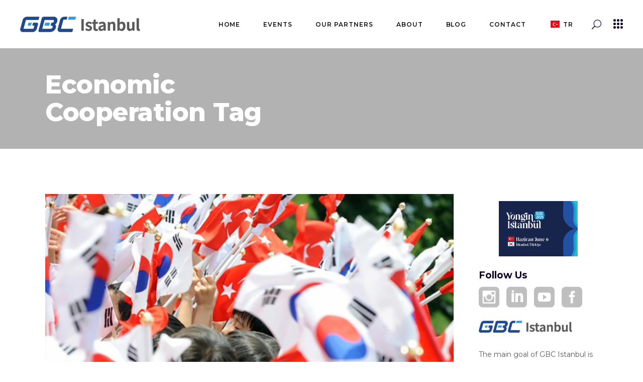

--- FILE ---
content_type: text/html; charset=UTF-8
request_url: https://gbcistanbul.com/en/tag/kultur-degisimi/
body_size: 23920
content:
<!DOCTYPE html>
<html lang="en-US">
<head>
	
            <meta property="og:url" content="https://gbcistanbul.com/en/tag/kultur-degisimi"/>
            <meta property="og:type" content="article"/>
            <meta property="og:title" content="GBC Istanbul"/>
            <meta property="og:description" content="Bir adımda Güney Kore"/>
            <meta property="og:image" content="https://gbcistanbul.com/wp-content/uploads/2022/12/gbc-istanbull-2.jpg"/>

		
        <meta charset="UTF-8"/>
        <link rel="profile" href="http://gmpg.org/xfn/11"/>
		
	            <meta name="viewport" content="width=device-width,initial-scale=1,user-scalable=yes">
		<title>Kültür değişimi &#8211; GBC Istanbul</title>
<meta name='robots' content='max-image-preview:large' />
<link rel='dns-prefetch' href='//www.googletagmanager.com' />
<link rel='dns-prefetch' href='//fonts.googleapis.com' />
<link rel="alternate" type="application/rss+xml" title="GBC Istanbul &raquo; Feed" href="https://gbcistanbul.com/en/feed/" />
<link rel="alternate" type="application/rss+xml" title="GBC Istanbul &raquo; Comments Feed" href="https://gbcistanbul.com/en/comments/feed/" />
<link rel="alternate" type="application/rss+xml" title="GBC Istanbul &raquo; Kültür değişimi Tag Feed" href="https://gbcistanbul.com/en/tag/kultur-degisimi/feed/" />
<style id='wp-img-auto-sizes-contain-inline-css' type='text/css'>
img:is([sizes=auto i],[sizes^="auto," i]){contain-intrinsic-size:3000px 1500px}
/*# sourceURL=wp-img-auto-sizes-contain-inline-css */
</style>
<style id='wp-emoji-styles-inline-css' type='text/css'>

	img.wp-smiley, img.emoji {
		display: inline !important;
		border: none !important;
		box-shadow: none !important;
		height: 1em !important;
		width: 1em !important;
		margin: 0 0.07em !important;
		vertical-align: -0.1em !important;
		background: none !important;
		padding: 0 !important;
	}
/*# sourceURL=wp-emoji-styles-inline-css */
</style>
<link rel='stylesheet' id='wp-block-library-css' href='https://gbcistanbul.com/wp-includes/css/dist/block-library/style.min.css?ver=6.9' type='text/css' media='all' />
<style id='classic-theme-styles-inline-css' type='text/css'>
/*! This file is auto-generated */
.wp-block-button__link{color:#fff;background-color:#32373c;border-radius:9999px;box-shadow:none;text-decoration:none;padding:calc(.667em + 2px) calc(1.333em + 2px);font-size:1.125em}.wp-block-file__button{background:#32373c;color:#fff;text-decoration:none}
/*# sourceURL=/wp-includes/css/classic-themes.min.css */
</style>
<style id='global-styles-inline-css' type='text/css'>
:root{--wp--preset--aspect-ratio--square: 1;--wp--preset--aspect-ratio--4-3: 4/3;--wp--preset--aspect-ratio--3-4: 3/4;--wp--preset--aspect-ratio--3-2: 3/2;--wp--preset--aspect-ratio--2-3: 2/3;--wp--preset--aspect-ratio--16-9: 16/9;--wp--preset--aspect-ratio--9-16: 9/16;--wp--preset--color--black: #000000;--wp--preset--color--cyan-bluish-gray: #abb8c3;--wp--preset--color--white: #ffffff;--wp--preset--color--pale-pink: #f78da7;--wp--preset--color--vivid-red: #cf2e2e;--wp--preset--color--luminous-vivid-orange: #ff6900;--wp--preset--color--luminous-vivid-amber: #fcb900;--wp--preset--color--light-green-cyan: #7bdcb5;--wp--preset--color--vivid-green-cyan: #00d084;--wp--preset--color--pale-cyan-blue: #8ed1fc;--wp--preset--color--vivid-cyan-blue: #0693e3;--wp--preset--color--vivid-purple: #9b51e0;--wp--preset--gradient--vivid-cyan-blue-to-vivid-purple: linear-gradient(135deg,rgb(6,147,227) 0%,rgb(155,81,224) 100%);--wp--preset--gradient--light-green-cyan-to-vivid-green-cyan: linear-gradient(135deg,rgb(122,220,180) 0%,rgb(0,208,130) 100%);--wp--preset--gradient--luminous-vivid-amber-to-luminous-vivid-orange: linear-gradient(135deg,rgb(252,185,0) 0%,rgb(255,105,0) 100%);--wp--preset--gradient--luminous-vivid-orange-to-vivid-red: linear-gradient(135deg,rgb(255,105,0) 0%,rgb(207,46,46) 100%);--wp--preset--gradient--very-light-gray-to-cyan-bluish-gray: linear-gradient(135deg,rgb(238,238,238) 0%,rgb(169,184,195) 100%);--wp--preset--gradient--cool-to-warm-spectrum: linear-gradient(135deg,rgb(74,234,220) 0%,rgb(151,120,209) 20%,rgb(207,42,186) 40%,rgb(238,44,130) 60%,rgb(251,105,98) 80%,rgb(254,248,76) 100%);--wp--preset--gradient--blush-light-purple: linear-gradient(135deg,rgb(255,206,236) 0%,rgb(152,150,240) 100%);--wp--preset--gradient--blush-bordeaux: linear-gradient(135deg,rgb(254,205,165) 0%,rgb(254,45,45) 50%,rgb(107,0,62) 100%);--wp--preset--gradient--luminous-dusk: linear-gradient(135deg,rgb(255,203,112) 0%,rgb(199,81,192) 50%,rgb(65,88,208) 100%);--wp--preset--gradient--pale-ocean: linear-gradient(135deg,rgb(255,245,203) 0%,rgb(182,227,212) 50%,rgb(51,167,181) 100%);--wp--preset--gradient--electric-grass: linear-gradient(135deg,rgb(202,248,128) 0%,rgb(113,206,126) 100%);--wp--preset--gradient--midnight: linear-gradient(135deg,rgb(2,3,129) 0%,rgb(40,116,252) 100%);--wp--preset--font-size--small: 13px;--wp--preset--font-size--medium: 20px;--wp--preset--font-size--large: 36px;--wp--preset--font-size--x-large: 42px;--wp--preset--spacing--20: 0.44rem;--wp--preset--spacing--30: 0.67rem;--wp--preset--spacing--40: 1rem;--wp--preset--spacing--50: 1.5rem;--wp--preset--spacing--60: 2.25rem;--wp--preset--spacing--70: 3.38rem;--wp--preset--spacing--80: 5.06rem;--wp--preset--shadow--natural: 6px 6px 9px rgba(0, 0, 0, 0.2);--wp--preset--shadow--deep: 12px 12px 50px rgba(0, 0, 0, 0.4);--wp--preset--shadow--sharp: 6px 6px 0px rgba(0, 0, 0, 0.2);--wp--preset--shadow--outlined: 6px 6px 0px -3px rgb(255, 255, 255), 6px 6px rgb(0, 0, 0);--wp--preset--shadow--crisp: 6px 6px 0px rgb(0, 0, 0);}:where(.is-layout-flex){gap: 0.5em;}:where(.is-layout-grid){gap: 0.5em;}body .is-layout-flex{display: flex;}.is-layout-flex{flex-wrap: wrap;align-items: center;}.is-layout-flex > :is(*, div){margin: 0;}body .is-layout-grid{display: grid;}.is-layout-grid > :is(*, div){margin: 0;}:where(.wp-block-columns.is-layout-flex){gap: 2em;}:where(.wp-block-columns.is-layout-grid){gap: 2em;}:where(.wp-block-post-template.is-layout-flex){gap: 1.25em;}:where(.wp-block-post-template.is-layout-grid){gap: 1.25em;}.has-black-color{color: var(--wp--preset--color--black) !important;}.has-cyan-bluish-gray-color{color: var(--wp--preset--color--cyan-bluish-gray) !important;}.has-white-color{color: var(--wp--preset--color--white) !important;}.has-pale-pink-color{color: var(--wp--preset--color--pale-pink) !important;}.has-vivid-red-color{color: var(--wp--preset--color--vivid-red) !important;}.has-luminous-vivid-orange-color{color: var(--wp--preset--color--luminous-vivid-orange) !important;}.has-luminous-vivid-amber-color{color: var(--wp--preset--color--luminous-vivid-amber) !important;}.has-light-green-cyan-color{color: var(--wp--preset--color--light-green-cyan) !important;}.has-vivid-green-cyan-color{color: var(--wp--preset--color--vivid-green-cyan) !important;}.has-pale-cyan-blue-color{color: var(--wp--preset--color--pale-cyan-blue) !important;}.has-vivid-cyan-blue-color{color: var(--wp--preset--color--vivid-cyan-blue) !important;}.has-vivid-purple-color{color: var(--wp--preset--color--vivid-purple) !important;}.has-black-background-color{background-color: var(--wp--preset--color--black) !important;}.has-cyan-bluish-gray-background-color{background-color: var(--wp--preset--color--cyan-bluish-gray) !important;}.has-white-background-color{background-color: var(--wp--preset--color--white) !important;}.has-pale-pink-background-color{background-color: var(--wp--preset--color--pale-pink) !important;}.has-vivid-red-background-color{background-color: var(--wp--preset--color--vivid-red) !important;}.has-luminous-vivid-orange-background-color{background-color: var(--wp--preset--color--luminous-vivid-orange) !important;}.has-luminous-vivid-amber-background-color{background-color: var(--wp--preset--color--luminous-vivid-amber) !important;}.has-light-green-cyan-background-color{background-color: var(--wp--preset--color--light-green-cyan) !important;}.has-vivid-green-cyan-background-color{background-color: var(--wp--preset--color--vivid-green-cyan) !important;}.has-pale-cyan-blue-background-color{background-color: var(--wp--preset--color--pale-cyan-blue) !important;}.has-vivid-cyan-blue-background-color{background-color: var(--wp--preset--color--vivid-cyan-blue) !important;}.has-vivid-purple-background-color{background-color: var(--wp--preset--color--vivid-purple) !important;}.has-black-border-color{border-color: var(--wp--preset--color--black) !important;}.has-cyan-bluish-gray-border-color{border-color: var(--wp--preset--color--cyan-bluish-gray) !important;}.has-white-border-color{border-color: var(--wp--preset--color--white) !important;}.has-pale-pink-border-color{border-color: var(--wp--preset--color--pale-pink) !important;}.has-vivid-red-border-color{border-color: var(--wp--preset--color--vivid-red) !important;}.has-luminous-vivid-orange-border-color{border-color: var(--wp--preset--color--luminous-vivid-orange) !important;}.has-luminous-vivid-amber-border-color{border-color: var(--wp--preset--color--luminous-vivid-amber) !important;}.has-light-green-cyan-border-color{border-color: var(--wp--preset--color--light-green-cyan) !important;}.has-vivid-green-cyan-border-color{border-color: var(--wp--preset--color--vivid-green-cyan) !important;}.has-pale-cyan-blue-border-color{border-color: var(--wp--preset--color--pale-cyan-blue) !important;}.has-vivid-cyan-blue-border-color{border-color: var(--wp--preset--color--vivid-cyan-blue) !important;}.has-vivid-purple-border-color{border-color: var(--wp--preset--color--vivid-purple) !important;}.has-vivid-cyan-blue-to-vivid-purple-gradient-background{background: var(--wp--preset--gradient--vivid-cyan-blue-to-vivid-purple) !important;}.has-light-green-cyan-to-vivid-green-cyan-gradient-background{background: var(--wp--preset--gradient--light-green-cyan-to-vivid-green-cyan) !important;}.has-luminous-vivid-amber-to-luminous-vivid-orange-gradient-background{background: var(--wp--preset--gradient--luminous-vivid-amber-to-luminous-vivid-orange) !important;}.has-luminous-vivid-orange-to-vivid-red-gradient-background{background: var(--wp--preset--gradient--luminous-vivid-orange-to-vivid-red) !important;}.has-very-light-gray-to-cyan-bluish-gray-gradient-background{background: var(--wp--preset--gradient--very-light-gray-to-cyan-bluish-gray) !important;}.has-cool-to-warm-spectrum-gradient-background{background: var(--wp--preset--gradient--cool-to-warm-spectrum) !important;}.has-blush-light-purple-gradient-background{background: var(--wp--preset--gradient--blush-light-purple) !important;}.has-blush-bordeaux-gradient-background{background: var(--wp--preset--gradient--blush-bordeaux) !important;}.has-luminous-dusk-gradient-background{background: var(--wp--preset--gradient--luminous-dusk) !important;}.has-pale-ocean-gradient-background{background: var(--wp--preset--gradient--pale-ocean) !important;}.has-electric-grass-gradient-background{background: var(--wp--preset--gradient--electric-grass) !important;}.has-midnight-gradient-background{background: var(--wp--preset--gradient--midnight) !important;}.has-small-font-size{font-size: var(--wp--preset--font-size--small) !important;}.has-medium-font-size{font-size: var(--wp--preset--font-size--medium) !important;}.has-large-font-size{font-size: var(--wp--preset--font-size--large) !important;}.has-x-large-font-size{font-size: var(--wp--preset--font-size--x-large) !important;}
:where(.wp-block-post-template.is-layout-flex){gap: 1.25em;}:where(.wp-block-post-template.is-layout-grid){gap: 1.25em;}
:where(.wp-block-term-template.is-layout-flex){gap: 1.25em;}:where(.wp-block-term-template.is-layout-grid){gap: 1.25em;}
:where(.wp-block-columns.is-layout-flex){gap: 2em;}:where(.wp-block-columns.is-layout-grid){gap: 2em;}
:root :where(.wp-block-pullquote){font-size: 1.5em;line-height: 1.6;}
/*# sourceURL=global-styles-inline-css */
</style>
<link rel='stylesheet' id='qi-addons-for-elementor-grid-style-css' href='https://gbcistanbul.com/wp-content/plugins/qi-addons-for-elementor/assets/css/grid.min.css?ver=1.9.5' type='text/css' media='all' />
<link rel='stylesheet' id='qi-addons-for-elementor-helper-parts-style-css' href='https://gbcistanbul.com/wp-content/plugins/qi-addons-for-elementor/assets/css/helper-parts.min.css?ver=1.9.5' type='text/css' media='all' />
<link rel='stylesheet' id='qi-addons-for-elementor-style-css' href='https://gbcistanbul.com/wp-content/plugins/qi-addons-for-elementor/assets/css/main.min.css?ver=1.9.5' type='text/css' media='all' />
<link rel='stylesheet' id='brunn-select-default-style-css' href='https://gbcistanbul.com/wp-content/themes/brunn/style.css?ver=6.9' type='text/css' media='all' />
<link rel='stylesheet' id='brunn-select-modules-css' href='https://gbcistanbul.com/wp-content/themes/brunn/assets/css/modules.min.css?ver=6.9' type='text/css' media='all' />
<link rel='stylesheet' id='qodef-dripicons-css' href='https://gbcistanbul.com/wp-content/themes/brunn/framework/lib/icons-pack/dripicons/dripicons.css?ver=6.9' type='text/css' media='all' />
<link rel='stylesheet' id='qodef-font_elegant-css' href='https://gbcistanbul.com/wp-content/themes/brunn/framework/lib/icons-pack/elegant-icons/style.min.css?ver=6.9' type='text/css' media='all' />
<link rel='stylesheet' id='qodef-font_awesome-css' href='https://gbcistanbul.com/wp-content/themes/brunn/framework/lib/icons-pack/font-awesome/css/fontawesome-all.min.css?ver=6.9' type='text/css' media='all' />
<link rel='stylesheet' id='qodef-ion_icons-css' href='https://gbcistanbul.com/wp-content/themes/brunn/framework/lib/icons-pack/ion-icons/css/ionicons.min.css?ver=6.9' type='text/css' media='all' />
<link rel='stylesheet' id='qodef-linea_icons-css' href='https://gbcistanbul.com/wp-content/themes/brunn/framework/lib/icons-pack/linea-icons/style.css?ver=6.9' type='text/css' media='all' />
<link rel='stylesheet' id='qodef-linear_icons-css' href='https://gbcistanbul.com/wp-content/themes/brunn/framework/lib/icons-pack/linear-icons/style.css?ver=6.9' type='text/css' media='all' />
<link rel='stylesheet' id='qodef-simple_line_icons-css' href='https://gbcistanbul.com/wp-content/themes/brunn/framework/lib/icons-pack/simple-line-icons/simple-line-icons.css?ver=6.9' type='text/css' media='all' />
<link rel='stylesheet' id='mediaelement-css' href='https://gbcistanbul.com/wp-includes/js/mediaelement/mediaelementplayer-legacy.min.css?ver=4.2.17' type='text/css' media='all' />
<link rel='stylesheet' id='wp-mediaelement-css' href='https://gbcistanbul.com/wp-includes/js/mediaelement/wp-mediaelement.min.css?ver=6.9' type='text/css' media='all' />
<link rel='stylesheet' id='brunn-select-style-dynamic-css' href='https://gbcistanbul.com/wp-content/themes/brunn/assets/css/style_dynamic.css?ver=1753739410' type='text/css' media='all' />
<link rel='stylesheet' id='brunn-select-modules-responsive-css' href='https://gbcistanbul.com/wp-content/themes/brunn/assets/css/modules-responsive.min.css?ver=6.9' type='text/css' media='all' />
<link rel='stylesheet' id='brunn-select-style-dynamic-responsive-css' href='https://gbcistanbul.com/wp-content/themes/brunn/assets/css/style_dynamic_responsive.css?ver=1753739410' type='text/css' media='all' />
<link rel='stylesheet' id='brunn-select-google-fonts-css' href='https://fonts.googleapis.com/css?family=Montserrat%3A300%2C400%2C500%2C600%2C700%2C800%7CMerriweather%3A300%2C400%2C500%2C600%2C700%2C800&#038;subset=latin-ext&#038;ver=1.0.0' type='text/css' media='all' />
<link rel='stylesheet' id='brunn-core-dashboard-style-css' href='https://gbcistanbul.com/wp-content/plugins/brunn-core/core-dashboard/assets/css/core-dashboard.min.css?ver=6.9' type='text/css' media='all' />
<link rel='stylesheet' id='trp-language-switcher-v2-css' href='https://gbcistanbul.com/wp-content/plugins/translatepress-multilingual/assets/css/trp-language-switcher-v2.css?ver=3.0.7' type='text/css' media='all' />
<link rel='stylesheet' id='swiper-css' href='https://gbcistanbul.com/wp-content/plugins/qi-addons-for-elementor/assets/plugins/swiper/8.4.5/swiper.min.css?ver=8.4.5' type='text/css' media='all' />
<script type="text/javascript" src="https://gbcistanbul.com/wp-includes/js/jquery/jquery.min.js?ver=3.7.1" id="jquery-core-js"></script>
<script type="text/javascript" src="https://gbcistanbul.com/wp-includes/js/jquery/jquery-migrate.min.js?ver=3.4.1" id="jquery-migrate-js"></script>
<script type="text/javascript" src="https://gbcistanbul.com/wp-content/plugins/translatepress-multilingual/assets/js/trp-frontend-language-switcher.js?ver=3.0.7" id="trp-language-switcher-js-v2-js"></script>

<!-- Google tag (gtag.js) snippet added by Site Kit -->
<!-- Google Analytics snippet added by Site Kit -->
<script type="text/javascript" src="https://www.googletagmanager.com/gtag/js?id=GT-WR4DGQ9" id="google_gtagjs-js" async></script>
<script type="text/javascript" id="google_gtagjs-js-after">
/* <![CDATA[ */
window.dataLayer = window.dataLayer || [];function gtag(){dataLayer.push(arguments);}
gtag("set","linker",{"domains":["gbcistanbul.com"]});
gtag("js", new Date());
gtag("set", "developer_id.dZTNiMT", true);
gtag("config", "GT-WR4DGQ9");
//# sourceURL=google_gtagjs-js-after
/* ]]> */
</script>
<link rel="https://api.w.org/" href="https://gbcistanbul.com/en/wp-json/" /><link rel="alternate" title="JSON" type="application/json" href="https://gbcistanbul.com/en/wp-json/wp/v2/tags/214" /><link rel="EditURI" type="application/rsd+xml" title="RSD" href="https://gbcistanbul.com/xmlrpc.php?rsd" />
<meta name="generator" content="WordPress 6.9" />
<meta name="generator" content="Site Kit by Google 1.170.0" /><script type='text/javascript' data-cfasync='false'>var _mmunch = {'front': false, 'page': false, 'post': false, 'category': false, 'author': false, 'search': false, 'attachment': false, 'tag': false};_mmunch['tag'] = true;</script><script data-cfasync="false" src="//a.mailmunch.co/app/v1/site.js" id="mailmunch-script" data-plugin="mc_mm" data-mailmunch-site-id="1069782" async></script><link rel="alternate" hreflang="tr-TR" href="https://gbcistanbul.com/tag/kultur-degisimi/"/>
<link rel="alternate" hreflang="en-US" href="https://gbcistanbul.com/en/tag/kultur-degisimi/"/>
<link rel="alternate" hreflang="tr" href="https://gbcistanbul.com/tag/kultur-degisimi/"/>
<link rel="alternate" hreflang="en" href="https://gbcistanbul.com/en/tag/kultur-degisimi/"/>
<meta name="google-site-verification" content="VhqK6UCIQj3JqPqwJFTyc3jgTShswqG4WMerCPv8kV0"><meta name="generator" content="Elementor 3.34.2; features: additional_custom_breakpoints; settings: css_print_method-external, google_font-enabled, font_display-swap">
			<style>
				.e-con.e-parent:nth-of-type(n+4):not(.e-lazyloaded):not(.e-no-lazyload),
				.e-con.e-parent:nth-of-type(n+4):not(.e-lazyloaded):not(.e-no-lazyload) * {
					background-image: none !important;
				}
				@media screen and (max-height: 1024px) {
					.e-con.e-parent:nth-of-type(n+3):not(.e-lazyloaded):not(.e-no-lazyload),
					.e-con.e-parent:nth-of-type(n+3):not(.e-lazyloaded):not(.e-no-lazyload) * {
						background-image: none !important;
					}
				}
				@media screen and (max-height: 640px) {
					.e-con.e-parent:nth-of-type(n+2):not(.e-lazyloaded):not(.e-no-lazyload),
					.e-con.e-parent:nth-of-type(n+2):not(.e-lazyloaded):not(.e-no-lazyload) * {
						background-image: none !important;
					}
				}
			</style>
			<meta name="generator" content="Powered by WPBakery Page Builder - drag and drop page builder for WordPress."/>
<meta name="generator" content="Powered by Slider Revolution 6.6.7 - responsive, Mobile-Friendly Slider Plugin for WordPress with comfortable drag and drop interface." />
<link rel="icon" href="https://gbcistanbul.com/wp-content/uploads/2022/12/cropped-G-32x32.png" sizes="32x32" />
<link rel="icon" href="https://gbcistanbul.com/wp-content/uploads/2022/12/cropped-G-192x192.png" sizes="192x192" />
<link rel="apple-touch-icon" href="https://gbcistanbul.com/wp-content/uploads/2022/12/cropped-G-180x180.png" />
<meta name="msapplication-TileImage" content="https://gbcistanbul.com/wp-content/uploads/2022/12/cropped-G-270x270.png" />
<script>function setREVStartSize(e){
			//window.requestAnimationFrame(function() {
				window.RSIW = window.RSIW===undefined ? window.innerWidth : window.RSIW;
				window.RSIH = window.RSIH===undefined ? window.innerHeight : window.RSIH;
				try {
					var pw = document.getElementById(e.c).parentNode.offsetWidth,
						newh;
					pw = pw===0 || isNaN(pw) || (e.l=="fullwidth" || e.layout=="fullwidth") ? window.RSIW : pw;
					e.tabw = e.tabw===undefined ? 0 : parseInt(e.tabw);
					e.thumbw = e.thumbw===undefined ? 0 : parseInt(e.thumbw);
					e.tabh = e.tabh===undefined ? 0 : parseInt(e.tabh);
					e.thumbh = e.thumbh===undefined ? 0 : parseInt(e.thumbh);
					e.tabhide = e.tabhide===undefined ? 0 : parseInt(e.tabhide);
					e.thumbhide = e.thumbhide===undefined ? 0 : parseInt(e.thumbhide);
					e.mh = e.mh===undefined || e.mh=="" || e.mh==="auto" ? 0 : parseInt(e.mh,0);
					if(e.layout==="fullscreen" || e.l==="fullscreen")
						newh = Math.max(e.mh,window.RSIH);
					else{
						e.gw = Array.isArray(e.gw) ? e.gw : [e.gw];
						for (var i in e.rl) if (e.gw[i]===undefined || e.gw[i]===0) e.gw[i] = e.gw[i-1];
						e.gh = e.el===undefined || e.el==="" || (Array.isArray(e.el) && e.el.length==0)? e.gh : e.el;
						e.gh = Array.isArray(e.gh) ? e.gh : [e.gh];
						for (var i in e.rl) if (e.gh[i]===undefined || e.gh[i]===0) e.gh[i] = e.gh[i-1];
											
						var nl = new Array(e.rl.length),
							ix = 0,
							sl;
						e.tabw = e.tabhide>=pw ? 0 : e.tabw;
						e.thumbw = e.thumbhide>=pw ? 0 : e.thumbw;
						e.tabh = e.tabhide>=pw ? 0 : e.tabh;
						e.thumbh = e.thumbhide>=pw ? 0 : e.thumbh;
						for (var i in e.rl) nl[i] = e.rl[i]<window.RSIW ? 0 : e.rl[i];
						sl = nl[0];
						for (var i in nl) if (sl>nl[i] && nl[i]>0) { sl = nl[i]; ix=i;}
						var m = pw>(e.gw[ix]+e.tabw+e.thumbw) ? 1 : (pw-(e.tabw+e.thumbw)) / (e.gw[ix]);
						newh =  (e.gh[ix] * m) + (e.tabh + e.thumbh);
					}
					var el = document.getElementById(e.c);
					if (el!==null && el) el.style.height = newh+"px";
					el = document.getElementById(e.c+"_wrapper");
					if (el!==null && el) {
						el.style.height = newh+"px";
						el.style.display = "block";
					}
				} catch(e){
					console.log("Failure at Presize of Slider:" + e)
				}
			//});
		  };</script>
		<style type="text/css" id="wp-custom-css">
			.qodef-title-holder.qodef-standard-type .qodef-label-line {
    background-color: #069fdb;
}
.qodef-post-info-author {
    display: none!important;
}		</style>
		<noscript><style> .wpb_animate_when_almost_visible { opacity: 1; }</style></noscript></head>
<body class="archive tag tag-kultur-degisimi tag-214 wp-theme-brunn brunn-core-2.1 translatepress-en_US qodef-qi--no-touch qi-addons-for-elementor-1.9.5 brunn-ver-2.0 qodef-grid-1300 qodef-empty-google-api qodef-wide-dropdown-menu-content-in-grid qodef-no-behavior qodef-dropdown-animate-height qodef-header-standard qodef-menu-area-shadow-disable qodef-menu-area-in-grid-shadow-disable qodef-menu-area-border-disable qodef-menu-area-in-grid-border-disable qodef-logo-area-border-disable qodef-logo-area-in-grid-border-disable qodef-side-menu-slide-from-right qodef-default-mobile-header qodef-sticky-up-mobile-header qodef-fullscreen-search qodef-search-fade wpb-js-composer js-comp-ver-6.10.0 vc_responsive elementor-default elementor-kit-5" itemscope itemtype="//schema.org/WebPage">
	<section class="qodef-side-menu">
	<a class="qodef-close-side-menu qodef-close-side-menu-icon-pack" href="#">
		<span aria-hidden="true" class="qodef-icon-font-elegant icon_close"></span>	</a>
	<div class="widget qodef-separator-widget"><div class="qodef-separator-holder clearfix  qodef-separator-center qodef-separator-normal">
	<div class="qodef-separator" style="border-style: solid;margin-top: 118px"></div>
</div>
</div><div class="widget qodef-separator-widget"><div class="qodef-separator-holder clearfix  qodef-separator-center qodef-separator-normal">
	<div class="qodef-separator" style="border-style: solid;margin-top: 80px"></div>
</div>
</div><div id="media_image-3" class="widget qodef-sidearea widget_media_image"><a href="https://gbcistanbul.com/en/"><img width="200" height="26" src="https://gbcistanbul.com/wp-content/uploads/2022/12/GBC-Istanbul-logo-s-300x39.png" class="image wp-image-5637  attachment-200x26 size-200x26" alt="GBC" style="max-width: 100%; height: auto;" decoding="async" srcset="https://gbcistanbul.com/wp-content/uploads/2022/12/GBC-Istanbul-logo-s-300x39.png 300w, https://gbcistanbul.com/wp-content/uploads/2022/12/GBC-Istanbul-logo-s.png 332w" sizes="(max-width: 200px) 100vw, 200px" /></a></div><div class="widget qodef-custom-font-widget"><h2 class="qodef-custom-font-holder  qodef-cf-9235" style="font-family: Montserrat;font-size: 30px;line-height: 27px;font-weight: 700;color: #110729;margin: 15px 0px 12px 0px" data-item-class="qodef-cf-9235">
    
        Let’s Work Together
    </h2></div><div id="custom_html-3" class="widget_text widget qodef-sidearea widget_custom_html"><div class="textwidget custom-html-widget"><span style=" color: #110729; font-size: 30px; font-weight: 700;"><a href="mailto:info@gbcistanbul.com">info@gbcistanbul.com </a></span>
</div></div><div id="text-9" class="widget qodef-sidearea widget_text">			<div class="textwidget"><p><a href="tel:902128136444" target="_blank" rel="noopener">+90 212 813 6444</a><br />
<a href="https://g.co/kgs/CW5s7ud" target="_blank" rel="noopener">Levent Loft Residence, Istanbul, Turkey</a></p>
</div>
		</div><div class="widget qodef-social-icons-group-widget text-align-left">				                    <a class="qodef-social-icon-widget-holder qodef-icon-has-hover" data-hover-color="#379bd5" style="color: #110729;;font-size: 18px;margin: -10px 21px 0px 0px;"                            href="https://www.facebook.com/people/GBC-İstanbul/100086813291180/?paipv=0&#038;eav=Afai-EepCglb6yrvDPq9W3RWffX5l5cAUNDG3NxngT5ibXLOarpBTxYzes3gd-HAd5o&#038;_rdr" target="_blank">
						<span class="qodef-social-icon-widget social_facebook"></span>                    </a>
								                    <a class="qodef-social-icon-widget-holder qodef-icon-has-hover" data-hover-color="#379bd5" style="color: #110729;;font-size: 18px;margin: -10px 21px 0px 0px;"                            href="https://www.instagram.com/gbcistanbul/" target="_blank">
						<span class="qodef-social-icon-widget social_instagram"></span>                    </a>
								                    <a class="qodef-social-icon-widget-holder qodef-icon-has-hover" data-hover-color="#379bd5" style="color: #110729;;font-size: 18px;margin: -10px 21px 0px 0px;"                            href="https://www.linkedin.com/company/gbc-istanbul/mycompany/verification/" target="_blank">
						<span class="qodef-social-icon-widget social_linkedin"></span>                    </a>
								                    <a class="qodef-social-icon-widget-holder qodef-icon-has-hover" data-hover-color="#379bd5" style="color: #110729;;font-size: 18px;margin: -10px 21px 0px 0px;"                            href="https://www.youtube.com/@gbcistanbul" target="_blank">
						<span class="qodef-social-icon-widget social_youtube"></span>                    </a>
												</div></section>
    <div class="qodef-wrapper">
        <div class="qodef-wrapper-inner">
            <div class="qodef-fullscreen-search-holder">
	<a class="qodef-search-close qodef-search-close-icon-pack" href="javascript:void(0)">
		<span aria-hidden="true" class="qodef-icon-font-elegant icon_close" ></span>	</a>
	<div class="qodef-fullscreen-search-table">
		<div class="qodef-fullscreen-search-cell">
			<div class="qodef-fullscreen-search-inner">
				<form action="https://gbcistanbul.com/en/" class="qodef-fullscreen-search-form" method="get" data-trp-original-action="https://gbcistanbul.com/en/">
					<div class="qodef-form-holder">
						<div class="qodef-form-holder-inner">
							<div class="qodef-field-holder">
								<input type="text" placeholder="Type Your Search..." name="s" class="qodef-search-field" autocomplete="off" data-no-translation-placeholder=""/>
							</div>
							<button type="submit" class="qodef-search-submit qodef-search-submit-icon-pack">
								<span aria-hidden="true" class="qodef-icon-font-elegant icon_search" ></span>							</button>
						</div>
					</div>
				<input type="hidden" name="trp-form-language" value="en"/></form>
			</div>
		</div>
	</div>
</div>
<header class="qodef-page-header">
		
				
	<div class="qodef-menu-area qodef-menu-right">
				
						
			<div class="qodef-vertical-align-containers">
				<div class="qodef-position-left"><!--
				 --><div class="qodef-position-left-inner">
						
	
	<div class="qodef-logo-wrapper">
		<a itemprop="url" href="https://gbcistanbul.com/en/" style="height: 31px;">
			<img itemprop="image" class="qodef-normal-logo" src="https://gbcistanbul.com/wp-content/uploads/2022/12/GBC-Istanbul-logo.png" width="478" height="62"  alt="logo" data-no-translation-alt=""/>
			<img itemprop="image" class="qodef-dark-logo" src="https://gbcistanbul.com/wp-content/uploads/2022/12/GBC-Istanbul-logo.png" width="478" height="62"  alt="dark logo" data-no-translation-alt=""/>			<img loading="lazy" itemprop="image" class="qodef-light-logo" src="https://gbcistanbul.com/wp-content/uploads/2022/12/GBC-Istanbul-logo-white.png" width="478" height="62"  alt="light logo" data-no-translation-alt=""/>		</a>
	</div>

											</div>
				</div>
								<div class="qodef-position-right"><!--
				 --><div class="qodef-position-right-inner">
														
	<nav class="qodef-main-menu qodef-drop-down qodef-default-nav">
		<ul id="menu-main-menu" class="clearfix"><li id="nav-menu-item-5459" class="menu-item menu-item-type-custom menu-item-object-custom  narrow"><a href="https://gbcistanbul.com/en/" class=""><span class="item_outer"><span class="item_text">Home</span></span></a></li>
<li id="nav-menu-item-5463" class="menu-item menu-item-type-custom menu-item-object-custom menu-item-has-children  has_sub narrow"><a href="https://gbcistanbul.com/en/etkinlikler/" class=""><span class="item_outer"><span class="item_text">Events</span><i class="qodef-menu-arrow fa fa-angle-down"></i></span></a>
<div class="second"><div class="inner"><ul>
	<li id="nav-menu-item-7396" class="menu-item menu-item-type-post_type menu-item-object-page"><a href="https://gbcistanbul.com/en/etkinlikler/gwanju-yeoju-istanbul-b2b-2025/" class=""><span class="item_outer"><span class="item_text">Gwangju Yeoju İstanbul B2B 2025</span></span></a></li>
	<li id="nav-menu-item-7387" class="menu-item menu-item-type-post_type menu-item-object-page"><a href="https://gbcistanbul.com/en/etkinlikler/yongin-istanbul-b2b-2024/" class=""><span class="item_outer"><span class="item_text">Yongin İstanbul B2B 2024</span></span></a></li>
	<li id="nav-menu-item-7388" class="menu-item menu-item-type-post_type menu-item-object-page"><a href="https://gbcistanbul.com/en/etkinlikler/2022-istanbul-k-medical-bio-ihracat-toplantisi-ve-suwon-city-ticaret-misyonu/" class=""><span class="item_outer"><span class="item_text">K-Medical Bio İhracat Toplantısı ve Suwon City Ticaret Misyonu 2022</span></span></a></li>
	<li id="nav-menu-item-7389" class="menu-item menu-item-type-post_type menu-item-object-page"><a href="https://gbcistanbul.com/en/etkinlikler/" class=""><span class="item_outer"><span class="item_text">Archive</span></span></a></li>
</ul></div></div>
</li>
<li id="nav-menu-item-5934" class="menu-item menu-item-type-post_type menu-item-object-page menu-item-has-children  has_sub wide"><a href="https://gbcistanbul.com/en/all-companies/" class=""><span class="item_outer"><span class="item_text">OUR PARTNERS</span><i class="qodef-menu-arrow fa fa-angle-down"></i></span></a>
<div class="second"><div class="inner"><ul>
	<li id="nav-menu-item-6704" class="menu-item menu-item-type-custom menu-item-object-custom"><a href="https://gbcistanbul.com/en/companies/bluefeel/" class=""><span class="item_outer"><span class="item_text">BlueFeel</span></span></a></li>
	<li id="nav-menu-item-6624" class="menu-item menu-item-type-custom menu-item-object-custom"><a href="https://gbcistanbul.com/en/companies/centrion/" class=""><span class="item_outer"><span class="item_text">Centrion</span></span></a></li>
	<li id="nav-menu-item-6626" class="menu-item menu-item-type-custom menu-item-object-custom"><a href="https://gbcistanbul.com/en/companies/daily-cha-e/" class=""><span class="item_outer"><span class="item_text">Daily Cha-E</span></span></a></li>
	<li id="nav-menu-item-6841" class="menu-item menu-item-type-custom menu-item-object-custom"><a href="https://gbcistanbul.com/en/companies/dof/" class=""><span class="item_outer"><span class="item_text">DoF</span></span></a></li>
	<li id="nav-menu-item-5950" class="menu-item menu-item-type-custom menu-item-object-custom"><a href="https://gbcistanbul.com/en/companies/ecoway/" class=""><span class="item_outer"><span class="item_text">Ecoway</span></span></a></li>
	<li id="nav-menu-item-6705" class="menu-item menu-item-type-custom menu-item-object-custom"><a href="https://gbcistanbul.com/en/companies/lioflex/" class=""><span class="item_outer"><span class="item_text">LioFlex</span></span></a></li>
	<li id="nav-menu-item-6877" class="menu-item menu-item-type-custom menu-item-object-custom"><a href="https://gbcistanbul.com/en/companies/paseco/" class=""><span class="item_outer"><span class="item_text">Paseco</span></span></a></li>
	<li id="nav-menu-item-6625" class="menu-item menu-item-type-custom menu-item-object-custom"><a href="https://gbcistanbul.com/en/companies/ensave/" class=""><span class="item_outer"><span class="item_text">Save</span></span></a></li>
	<li id="nav-menu-item-5951" class="menu-item menu-item-type-custom menu-item-object-custom"><a href="https://gbcistanbul.com/en/all-companies/" class=""><span class="item_outer"><span class="menu_icon_wrapper"><i class="menu_icon fa fa-briefcase fa"></i></span><span class="item_text">All Companies</span></span></a></li>
</ul></div></div>
</li>
<li id="nav-menu-item-5460" class="menu-item menu-item-type-custom menu-item-object-custom menu-item-has-children  has_sub narrow"><a href="#" class=""><span class="item_outer"><span class="item_text">About</span><i class="qodef-menu-arrow fa fa-angle-down"></i></span></a>
<div class="second"><div class="inner"><ul>
	<li id="nav-menu-item-6288" class="menu-item menu-item-type-post_type menu-item-object-page"><a href="https://gbcistanbul.com/en/about/" class=""><span class="item_outer"><span class="item_text">Who We Are?</span></span></a></li>
	<li id="nav-menu-item-6292" class="menu-item menu-item-type-post_type menu-item-object-page"><a href="https://gbcistanbul.com/en/services/" class=""><span class="item_outer"><span class="item_text">What We Do?</span></span></a></li>
	<li id="nav-menu-item-6900" class="menu-item menu-item-type-post_type menu-item-object-page"><a href="https://gbcistanbul.com/en/sss/" class=""><span class="item_outer"><span class="item_text">FAQ</span></span></a></li>
</ul></div></div>
</li>
<li id="nav-menu-item-6538" class="menu-item menu-item-type-post_type menu-item-object-page  narrow"><a href="https://gbcistanbul.com/en/articles-list/" class=""><span class="item_outer"><span class="item_text">Blog</span></span></a></li>
<li id="nav-menu-item-5535" class="menu-item menu-item-type-post_type menu-item-object-page  narrow"><a href="https://gbcistanbul.com/en/contact/" class=""><span class="item_outer"><span class="item_text">Contact</span></span></a></li>
<li id="nav-menu-item-6731" class="trp-language-switcher-container trp-menu-ls-item trp-menu-ls-desktop menu-item menu-item-type-post_type menu-item-object-language_switcher  narrow"><a href="https://gbcistanbul.com/tag/kultur-degisimi/" class=""><span class="item_outer"><span class="item_text"><span class="trp-menu-ls-label" data-no-translation title="TR"><img loading="lazy" src="https://gbcistanbul.com/wp-content/plugins/translatepress-multilingual/assets/flags/4x3/tr_TR.svg" class="trp-flag-image" alt="" role="presentation" decoding="async" width="18" height="14" /> <span class="trp-ls-language-name">TR</span></span></span></span></a></li>
</ul>	</nav>

												
            <a   class="qodef-search-opener qodef-icon-has-hover qodef-search-opener-icon-pack" href="javascript:void(0)">
            <span class="qodef-search-opener-wrapper">
	            <span aria-hidden="true" class="qodef-icon-font-elegant icon_search" ></span>	                        </span>
            </a>
		
            <a class="qodef-side-menu-button-opener qodef-icon-has-hover qodef-side-menu-button-opener-icon-pack"  href="javascript:void(0)" style="margin: 0 0px 0 10px">
				                <span class="qodef-side-menu-icon">
				<span class="qodef-dot"></span>
				<span class="qodef-dot"></span>
				<span class="qodef-dot"></span>
				<span class="qodef-dot"></span>
				<span class="qodef-dot"></span>
				<span class="qodef-dot"></span>
				<span class="qodef-dot"></span>
				<span class="qodef-dot"></span>
				<span class="qodef-dot"></span>
            </span>
            </a>
							</div>
				</div>
			</div>
			
			</div>
			
		
		
	</header>


<header class="qodef-mobile-header">
		
	<div class="qodef-mobile-header-inner">
		<div class="qodef-mobile-header-holder">
			<div class="qodef-grid">
				<div class="qodef-vertical-align-containers">
					<div class="qodef-vertical-align-containers">
						<div class="qodef-position-left"><!--
						 --><div class="qodef-position-left-inner">
								
<div class="qodef-mobile-logo-wrapper">
	<a itemprop="url" href="https://gbcistanbul.com/en/" style="height: 31px">
		<img loading="lazy" itemprop="image" src="https://gbcistanbul.com/wp-content/uploads/2022/12/GBC-Istanbul-logo.png" width="478" height="62"  alt="Mobile Logo" data-no-translation-alt=""/>
	</a>
</div>

							</div>
						</div>
						<div class="qodef-position-right"><!--
						 --><div class="qodef-position-right-inner">
																									<div class="qodef-mobile-menu-opener qodef-mobile-menu-opener-icon-pack">
										<a href="javascript:void(0)">
											                                            <span class="qodef-mm-lines">
                                                <span class="qodef-dot"></span>
                                                <span class="qodef-dot"></span>
                                                <span class="qodef-dot"></span>
                                                <span class="qodef-dot"></span>
                                                <span class="qodef-dot"></span>
                                                <span class="qodef-dot"></span>
                                                <span class="qodef-dot"></span>
                                                <span class="qodef-dot"></span>
                                                <span class="qodef-dot"></span>
                                            </span>
										</a>
									</div>
															</div>
						</div>
					</div>
				</div>
			</div>
		</div>
		
    <nav class="qodef-mobile-nav" role="navigation" aria-label="Mobile Menu" data-no-translation-aria-label="">
        <div class="qodef-grid">
			<ul id="menu-main-menu-1" class=""><li id="mobile-menu-item-5459" class="menu-item menu-item-type-custom menu-item-object-custom"><a href="https://gbcistanbul.com/en/" class=""><span>Home</span></a></li>
<li id="mobile-menu-item-5463" class="menu-item menu-item-type-custom menu-item-object-custom menu-item-has-children  has_sub"><a href="https://gbcistanbul.com/en/etkinlikler/" class=""><span>Events</span></a><span class="mobile_arrow"><i class="qodef-sub-arrow arrow_right"></i><i class="arrow_down"></i></span>
<ul class="sub_menu">
	<li id="mobile-menu-item-7396" class="menu-item menu-item-type-post_type menu-item-object-page"><a href="https://gbcistanbul.com/en/etkinlikler/gwanju-yeoju-istanbul-b2b-2025/" class=""><span>Gwangju Yeoju İstanbul B2B 2025</span></a></li>
	<li id="mobile-menu-item-7387" class="menu-item menu-item-type-post_type menu-item-object-page"><a href="https://gbcistanbul.com/en/etkinlikler/yongin-istanbul-b2b-2024/" class=""><span>Yongin İstanbul B2B 2024</span></a></li>
	<li id="mobile-menu-item-7388" class="menu-item menu-item-type-post_type menu-item-object-page"><a href="https://gbcistanbul.com/en/etkinlikler/2022-istanbul-k-medical-bio-ihracat-toplantisi-ve-suwon-city-ticaret-misyonu/" class=""><span>K-Medical Bio İhracat Toplantısı ve Suwon City Ticaret Misyonu 2022</span></a></li>
	<li id="mobile-menu-item-7389" class="menu-item menu-item-type-post_type menu-item-object-page"><a href="https://gbcistanbul.com/en/etkinlikler/" class=""><span>Archive</span></a></li>
</ul>
</li>
<li id="mobile-menu-item-5934" class="menu-item menu-item-type-post_type menu-item-object-page menu-item-has-children  has_sub"><a href="https://gbcistanbul.com/en/all-companies/" class=""><span>OUR PARTNERS</span></a><span class="mobile_arrow"><i class="qodef-sub-arrow arrow_right"></i><i class="arrow_down"></i></span>
<ul class="sub_menu">
	<li id="mobile-menu-item-6704" class="menu-item menu-item-type-custom menu-item-object-custom"><a href="https://gbcistanbul.com/en/companies/bluefeel/" class=""><span>BlueFeel</span></a></li>
	<li id="mobile-menu-item-6624" class="menu-item menu-item-type-custom menu-item-object-custom"><a href="https://gbcistanbul.com/en/companies/centrion/" class=""><span>Centrion</span></a></li>
	<li id="mobile-menu-item-6626" class="menu-item menu-item-type-custom menu-item-object-custom"><a href="https://gbcistanbul.com/en/companies/daily-cha-e/" class=""><span>Daily Cha-E</span></a></li>
	<li id="mobile-menu-item-6841" class="menu-item menu-item-type-custom menu-item-object-custom"><a href="https://gbcistanbul.com/en/companies/dof/" class=""><span>DoF</span></a></li>
	<li id="mobile-menu-item-5950" class="menu-item menu-item-type-custom menu-item-object-custom"><a href="https://gbcistanbul.com/en/companies/ecoway/" class=""><span>Ecoway</span></a></li>
	<li id="mobile-menu-item-6705" class="menu-item menu-item-type-custom menu-item-object-custom"><a href="https://gbcistanbul.com/en/companies/lioflex/" class=""><span>LioFlex</span></a></li>
	<li id="mobile-menu-item-6877" class="menu-item menu-item-type-custom menu-item-object-custom"><a href="https://gbcistanbul.com/en/companies/paseco/" class=""><span>Paseco</span></a></li>
	<li id="mobile-menu-item-6625" class="menu-item menu-item-type-custom menu-item-object-custom"><a href="https://gbcistanbul.com/en/companies/ensave/" class=""><span>Save</span></a></li>
	<li id="mobile-menu-item-5951" class="menu-item menu-item-type-custom menu-item-object-custom"><a href="https://gbcistanbul.com/en/all-companies/" class=""><span>All Companies</span></a></li>
</ul>
</li>
<li id="mobile-menu-item-5460" class="menu-item menu-item-type-custom menu-item-object-custom menu-item-has-children  has_sub"><a href="#" class="qodef-mobile-no-link"><span>About</span></a><span class="mobile_arrow"><i class="qodef-sub-arrow arrow_right"></i><i class="arrow_down"></i></span>
<ul class="sub_menu">
	<li id="mobile-menu-item-6288" class="menu-item menu-item-type-post_type menu-item-object-page"><a href="https://gbcistanbul.com/en/about/" class=""><span>Who We Are?</span></a></li>
	<li id="mobile-menu-item-6292" class="menu-item menu-item-type-post_type menu-item-object-page"><a href="https://gbcistanbul.com/en/services/" class=""><span>What We Do?</span></a></li>
	<li id="mobile-menu-item-6900" class="menu-item menu-item-type-post_type menu-item-object-page"><a href="https://gbcistanbul.com/en/sss/" class=""><span>FAQ</span></a></li>
</ul>
</li>
<li id="mobile-menu-item-6538" class="menu-item menu-item-type-post_type menu-item-object-page"><a href="https://gbcistanbul.com/en/articles-list/" class=""><span>Blog</span></a></li>
<li id="mobile-menu-item-5535" class="menu-item menu-item-type-post_type menu-item-object-page"><a href="https://gbcistanbul.com/en/contact/" class=""><span>Contact</span></a></li>
<li id="mobile-menu-item-6731" class="trp-language-switcher-container trp-menu-ls-item trp-menu-ls-desktop menu-item menu-item-type-post_type menu-item-object-language_switcher"><a href="https://gbcistanbul.com/tag/kultur-degisimi/" class=""><span><span class="trp-menu-ls-label" data-no-translation title="TR"><img loading="lazy" src="https://gbcistanbul.com/wp-content/plugins/translatepress-multilingual/assets/flags/4x3/tr_TR.svg" class="trp-flag-image" alt="" role="presentation" decoding="async" width="18" height="14" /> <span class="trp-ls-language-name">TR</span></span></span></a></li>
</ul>        </div>
    </nav>

	</div>
	
	</header>

            <a id='qodef-back-to-top' href='#'>
                <span class="qodef-icon-stack">
                     <i class="qodef-icon-font-awesome fa fa-angle-up"></i>                </span>
            </a>
			        
            <div class="qodef-content" >
                <div class="qodef-content-inner">
<div class="qodef-title-holder qodef-standard-type qodef-title-va-header-bottom" style="height: 200px;background-color: #b2b2b2" data-height="200">
		<div class="qodef-title-wrapper" style="height: 200px">
		<div class="qodef-title-inner">
			<div class="qodef-grid">
													<h1 class="qodef-page-title entry-title" >Economic Cooperation Tag</h1>
							</div>
	    </div>
	</div>
</div>


<div class="qodef-container">
		
	<div class="qodef-container-inner clearfix">
		<div class="qodef-grid-row qodef-grid-large-gutter">
	<div class="qodef-page-content-holder qodef-grid-col-9">
		<div class="qodef-blog-holder qodef-blog-standard qodef-blog-pagination-load-more" data-blog-type= "standard" data-next-page= "2" data-max-num-pages= "1" data-post-number= "10" data-excerpt-length= "50" data-archive-tag= "214" >
	<div class="qodef-blog-holder-inner">
		<article id="post-7082" class="qodef-post-has-media post-7082 post type-post status-publish format-standard has-post-thumbnail hentry category-get-to-know-korea tag-ekonomik-isbirligi tag-guney-kore-ve-turkiye-iliskileri tag-kultur-degisimi">
    <div class="qodef-post-content">
        <div class="qodef-post-heading">
            
	<div class="qodef-post-image">
				<a itemprop="url" href="https://gbcistanbul.com/en/get-to-know-korea/turkiye-ve-guney-kore-kulturel-uyum-ve-ekonomik-sinerjinin-hikayesi/" title="Türkiye and South Korea: A Tale of Cultural Harmony and Economic Synergy">
						<img loading="lazy" width="900" height="498" src="https://gbcistanbul.com/wp-content/uploads/2023/09/942418.jpg" class="attachment-full size-full wp-post-image" alt="" decoding="async" srcset="https://gbcistanbul.com/wp-content/uploads/2023/09/942418.jpg 900w, https://gbcistanbul.com/wp-content/uploads/2023/09/942418-300x166.jpg 300w, https://gbcistanbul.com/wp-content/uploads/2023/09/942418-768x425.jpg 768w, https://gbcistanbul.com/wp-content/uploads/2023/09/942418-18x10.jpg 18w" sizes="(max-width: 900px) 100vw, 900px" />					</a>
				</div>
            <div itemprop="dateCreated" class="qodef-post-info-date entry-date published updated">
            <a itemprop="url" href="https://gbcistanbul.com/en/2023/09/">
    
			<span class="qodef-month">Sep</span>
			<span class="qodef-day">7</span>
		</a>
    <meta itemprop="interactionCount" content="UserComments: 0"/>
</div>        </div>
        <div class="qodef-post-text">
            <div class="qodef-post-text-inner">
                <div class="qodef-post-info-top">
					<span class="qodef-label-line"></span>
	                					<div class="qodef-post-info-author">
    <a itemprop="author" class="qodef-post-info-author-link" href="https://gbcistanbul.com/en/author/designer/">
        GBC    </a>
</div>                    <div class="qodef-post-info-category">
    <a href="https://gbcistanbul.com/en/category/get-to-know-korea/" rel="category tag">South Korea</a></div>                </div>
                <div class="qodef-post-text-main">
                    
<h2 itemprop="name" class="entry-title qodef-post-title" >
            <a itemprop="url" href="https://gbcistanbul.com/en/get-to-know-korea/turkiye-ve-guney-kore-kulturel-uyum-ve-ekonomik-sinerjinin-hikayesi/" title="Türkiye and South Korea: A Tale of Cultural Harmony and Economic Synergy">
            Türkiye and South Korea: A Tale of Cultural Harmony and Economic Synergy            </a>
    </h2>                    		<div class="qodef-post-excerpt-holder">
			<p itemprop="description" class="qodef-post-excerpt">
				
Güney Kore ve Türkiye arasındaki kültürel değişim, 1957 yılında kurulan diplomatik ilişkilere kadar uzanan köklü bir tarihe sahiptir. Bu erken bağlantılar, her iki ülkenin kültürel ve diplomatik manzaralarını zenginleştirmenin ötesinde, karşılıklı bir hayranlık ve anlayışı teşvik ederek ekonomik ilişkilerini de önemli ölçüde güçlendiren temeli atmıştır. 



Güney Kore ve Türkiye arasındaki kültürel			</p>
		</div>
	                                    </div>
				<div class="qodef-post-info-bottom clearfix">
					<div class="qodef-post-info-bottom-left">
												    <div class="qodef-blog-like">
        <a href="#" class="qodef-like" id="qodef-like-7082-484" title="Like this" data-post-id="7082" data-no-translation-title=""><i class="icon_heart_alt"></i><span> Like</span><input type="hidden" id="qodef_like_nonce_7082" name="qodef_like_nonce_7082" value="bb048a2f40" /><input type="hidden" name="_wp_http_referer" value="/en/tag/kultur-degisimi/" /></a>    </div>
                        <div class="qodef-tags-holder">
    <div class="qodef-tags">
		<i class="icon_ribbon_alt"></i>
        <a href="https://gbcistanbul.com/en/tag/ekonomik-isbirligi/" rel="tag">Cultural Exchange</a>, <a href="https://gbcistanbul.com/en/tag/guney-kore-ve-turkiye-iliskileri/" rel="tag">South Korea and Turkey Relations</a>, <a href="https://gbcistanbul.com/en/tag/kultur-degisimi/" rel="tag">Economic Cooperation</a>    </div>
</div>
                    </div>
					<div class="qodef-post-info-bottom-right">
							<div class="qodef-blog-share">
		<div class="qodef-social-share-holder qodef-dropdown qodef-left">
	<a class="qodef-social-share-dropdown-opener" href="javascript:void(0)">
		<i class="social_share"></i>
	</a>
	<div class="qodef-social-share-dropdown">
		<ul>
			<li class="qodef-facebook-share">
	<a itemprop="url" class="qodef-share-link" href="#" onclick="window.open(&#039;https://www.facebook.com/sharer.php?u=https%3A%2F%2Fgbcistanbul.com%2Fen%2Fget-to-know-korea%2Fturkiye-ve-guney-kore-kulturel-uyum-ve-ekonomik-sinerjinin-hikayesi%2F&#039;, &#039;sharer&#039;, &#039;toolbar=0,status=0,width=620,height=280&#039;);">
	 				<span class="qodef-social-network-icon social_facebook"></span>
			</a>
</li><li class="qodef-twitter-share">
	<a itemprop="url" class="qodef-share-link" href="#" onclick="window.open(&#039;https://twitter.com/intent/tweet?text=G%C3%BCney+Kore+ve+T%C3%BCrkiye+aras%C4%B1ndaki+k%C3%BClt%C3%BCrel+de%C4%9Fi%C5%9Fim%2C+1957+y%C4%B1l%C4%B1nda+kurulan+diplomatik+ili%C5%9Fkilere+kadar+uzanan+k%C3%B6kl%C3%BC+bir+ https://gbcistanbul.com/en/get-to-know-korea/turkiye-ve-guney-kore-kulturel-uyum-ve-ekonomik-sinerjinin-hikayesi/&#039;, &#039;popupwindow&#039;, &#039;scrollbars=yes,width=800,height=400&#039;);">
	 				<span class="qodef-social-network-icon social_twitter"></span>
			</a>
</li><li class="qodef-linkedin-share">
	<a itemprop="url" class="qodef-share-link" href="#" onclick="popUp=window.open(&#039;https://linkedin.com/shareArticle?mini=true&amp;url=https%3A%2F%2Fgbcistanbul.com%2Fen%2Fget-to-know-korea%2Fturkiye-ve-guney-kore-kulturel-uyum-ve-ekonomik-sinerjinin-hikayesi%2F&amp;title=T%C3%BCrkiye+ve+G%C3%BCney+Kore%3A+K%C3%BClt%C3%BCrel+Uyum+ve+Ekonomik+Sinerjinin+Hikayesi&#039;, &#039;popupwindow&#039;, &#039;scrollbars=yes,width=800,height=400&#039;);popUp.focus();return false;">
	 				<span class="qodef-social-network-icon social_linkedin"></span>
			</a>
</li><li class="qodef-pinterest-share">
	<a itemprop="url" class="qodef-share-link" href="#" onclick="popUp=window.open(&#039;https://pinterest.com/pin/create/button/?url=https%3A%2F%2Fgbcistanbul.com%2Fen%2Fget-to-know-korea%2Fturkiye-ve-guney-kore-kulturel-uyum-ve-ekonomik-sinerjinin-hikayesi%2F&amp;description=turkiye-ve-guney-kore-kulturel-uyum-ve-ekonomik-sinerjinin-hikayesi&amp;media=https%3A%2F%2Fgbcistanbul.com%2Fwp-content%2Fuploads%2F2023%2F09%2F942418.jpg&#039;, &#039;popupwindow&#039;, &#039;scrollbars=yes,width=800,height=400&#039;);popUp.focus();return false;">
	 				<span class="qodef-social-network-icon social_pinterest"></span>
			</a>
</li>		</ul>
	</div>
</div>	</div>
					</div>
				</div>
            </div>
        </div>
    </div>
</article>	</div>
	</div>	</div>
			<div class="qodef-sidebar-holder qodef-grid-col-3">
			<aside class="qodef-sidebar">
	<div id="block-11" class="widget widget_block widget_media_image">
<figure class="wp-block-image size-full"><a href="https://gbcistanbul.com/en/etkinlikler/yongin-istanbul-b2b-2024/" target="_blank" rel=" noreferrer noopener"><img loading="lazy" decoding="async" width="857" height="596" src="https://gbcistanbul.com/wp-content/uploads/2024/04/side-banner.jpg" alt="B2B 2024" class="wp-image-7359" srcset="https://gbcistanbul.com/wp-content/uploads/2024/04/side-banner.jpg 857w, https://gbcistanbul.com/wp-content/uploads/2024/04/side-banner-300x209.jpg 300w, https://gbcistanbul.com/wp-content/uploads/2024/04/side-banner-768x534.jpg 768w, https://gbcistanbul.com/wp-content/uploads/2024/04/side-banner-18x12.jpg 18w" sizes="(max-width: 857px) 100vw, 857px" /></a></figure>
</div><div class="widget qodef-social-icons-group-widget text-align-left"><div class="qodef-widget-title-holder"><h3 class="qodef-widget-title">Follow Us</h3></div>				                    <a class="qodef-social-icon-widget-holder qodef-icon-has-hover" data-hover-color="#1e73be" style="color: #bfbfbf;;font-size: 41px"                            href="http://instagram.com/gbcistanbul/" target="_blank">
						<span class="qodef-social-icon-widget social_instagram_square"></span>                    </a>
								                    <a class="qodef-social-icon-widget-holder qodef-icon-has-hover" data-hover-color="#1e73be" style="color: #bfbfbf;;font-size: 41px"                            href="https://www.linkedin.com/company/gbc-istanbul/" target="_blank">
						<span class="qodef-social-icon-widget social_linkedin_square"></span>                    </a>
								                    <a class="qodef-social-icon-widget-holder qodef-icon-has-hover" data-hover-color="#1e73be" style="color: #bfbfbf;;font-size: 41px"                            href="https://www.youtube.com/@gbcistanbul" target="_blank">
						<span class="qodef-social-icon-widget social_youtube_square"></span>                    </a>
								                    <a class="qodef-social-icon-widget-holder qodef-icon-has-hover" data-hover-color="#1e73be" style="color: #bfbfbf;;font-size: 41px"                            href="https://www.facebook.com/people/GBC-İstanbul/100086813291180/?paipv=0&#038;eav=Afai-EepCglb6yrvDPq9W3RWffX5l5cAUNDG3NxngT5ibXLOarpBTxYzes3gd-HAd5o&#038;_rdr" target="_blank">
						<span class="qodef-social-icon-widget social_facebook_square"></span>                    </a>
												</div><div id="text-2" class="widget widget_text">			<div class="textwidget"><div><img loading="lazy" decoding="async" class="alignnone wp-image-5637" src="https://gbcistanbul.com/wp-content/uploads/2022/12/GBC-Istanbul-logo-s-300x39.png" alt="" width="186" height="24" srcset="https://gbcistanbul.com/wp-content/uploads/2022/12/GBC-Istanbul-logo-s-300x39.png 300w, https://gbcistanbul.com/wp-content/uploads/2022/12/GBC-Istanbul-logo-s.png 332w" sizes="(max-width: 186px) 100vw, 186px" /></div>
</div>
		</div><div id="text-3" class="widget widget_text">			<div class="textwidget"><p class="qodef-st-text">The main goal of GBC Istanbul is to provide marketing consultancy and organize online or face-to-face meetings, thus finding suitable partner companies and maintaining bilateral business relations. GBC Istanbul is a company that acts as a bridge between the two countries without charging any fees in business agreements that can be made between Turkey and South Korea.</h5>
</div>
		</div><div class="widget qodef-separator-widget"><div class="qodef-separator-holder clearfix  qodef-separator-center qodef-separator-normal">
	<div class="qodef-separator" style="border-style: solid;margin-top: 3px"></div>
</div>
</div><div id="categories-2" class="widget widget_categories"><div class="qodef-widget-title-holder"><h3 class="qodef-widget-title">Categories</h3></div>
			<ul>
					<li class="cat-item cat-item-16"><a href="https://gbcistanbul.com/en/category/b2b/">B2B</a>
</li>
	<li class="cat-item cat-item-174"><a href="https://gbcistanbul.com/en/category/ekonomi/">Economy</a>
</li>
	<li class="cat-item cat-item-75"><a href="https://gbcistanbul.com/en/category/get-to-know-korea/">South Korea</a>
</li>
	<li class="cat-item cat-item-79"><a href="https://gbcistanbul.com/en/category/business-with-korea/">COOPERATION WITH SOUTH KOREA</a>
</li>
	<li class="cat-item cat-item-19"><a href="https://gbcistanbul.com/en/category/news/">News</a>
</li>
	<li class="cat-item cat-item-176"><a href="https://gbcistanbul.com/en/category/made-in-korea/">Made in Korea</a>
</li>
			</ul>

			</div><div class="widget qodef-separator-widget"><div class="qodef-separator-holder clearfix  qodef-separator-center qodef-separator-normal">
	<div class="qodef-separator" style="border-style: solid;margin-top: 3px"></div>
</div>
</div><div id="search-2" class="widget widget_search"><form role="search" method="get" class="qodef-searchform searchform" id="searchform-60" action="https://gbcistanbul.com/en/" data-trp-original-action="https://gbcistanbul.com/en/">
	<label class="screen-reader-text" data-no-translation="" data-trp-gettext="">Search for:</label>
	<div class="input-holder clearfix">
		<input type="search" class="search-field" placeholder="Search..." value="" name="s" title="Search for:" data-no-translation-placeholder="" data-no-translation-title=""/>
		<button type="submit" class="qodef-search-submit"><span aria-hidden="true" class="qodef-icon-font-elegant icon_search" ></span></button>
	</div>
<input type="hidden" name="trp-form-language" value="en"/></form></div>
		<div id="recent-posts-2" class="widget widget_recent_entries">
		<div class="qodef-widget-title-holder"><h3 class="qodef-widget-title">Recent Contents</h3></div>
		<ul>
											<li>
					<a href="https://gbcistanbul.com/en/get-to-know-korea/exploring-the-charms-of-yongin-city-a-vibrant-hub-in-south-korea/">Exploring the Charms of Yongin City: A Vibrant Hub in South Korea</a>
											<span class="post-date">April 4, 2024</span>
									</li>
											<li>
					<a href="https://gbcistanbul.com/en/get-to-know-korea/gizli-mucevherleri-kesfetmek-guney-korede-mutlaka-ziyaret-edilmesi-gereken-yerler/">Discovering the Hidden Gems: Must-Visit Sights in South Korea</a>
											<span class="post-date">December 14, 2023</span>
									</li>
											<li>
					<a href="https://gbcistanbul.com/en/get-to-know-korea/gelecege-yonelmek-korenin-endustriyel-ortamina-bir-bakis/">Navigating the Future: A Glimpse into Korea's Industrial Landscape</a>
											<span class="post-date">December 7, 2023</span>
									</li>
											<li>
					<a href="https://gbcistanbul.com/en/business-with-korea/guney-kore-urun-imalatinda-yuksek-kalite-ve-benzersiz-cesitliligin-birlesimi/">A Fusion of High Quality and Unparalleled Diversity in Product Manufacturing</a>
											<span class="post-date">November 27, 2023</span>
									</li>
											<li>
					<a href="https://gbcistanbul.com/en/b2b/how-to-collaborate-with-korean-companies-via-gbc-istanbul-a-comprehensive-guide-for-turkish-businesses/">How to Collaborate with Korean Companies via GBC Istanbul</a>
											<span class="post-date">November 7, 2023</span>
									</li>
					</ul>

		</div><div class="widget qodef-separator-widget"><div class="qodef-separator-holder clearfix  qodef-separator-center qodef-separator-normal">
	<div class="qodef-separator" style="border-style: solid;margin-top: 8px"></div>
</div>
</div><div id="tag_cloud-2" class="widget widget_tag_cloud"><div class="qodef-widget-title-holder"><h3 class="qodef-widget-title" data-no-translation="" data-trp-gettext="">Tags</h3></div><div class="tagcloud"><a href="https://gbcistanbul.com/en/tag/anti-yapiskan-kaplama/" class="tag-cloud-link tag-link-231 tag-link-position-1" style="font-size: 8pt;" aria-label="anti yapışkan kaplama (1 item)" data-no-translation-aria-label="">anti-stick color paint</a>
<a href="https://gbcistanbul.com/en/tag/boya/" class="tag-cloud-link tag-link-232 tag-link-position-2" style="font-size: 8pt;" aria-label="boya (1 item)" data-no-translation-aria-label="">paint</a>
<a href="https://gbcistanbul.com/en/tag/buyuk-araclar/" class="tag-cloud-link tag-link-178 tag-link-position-3" style="font-size: 8pt;" aria-label="Büyük Araçlar (1 item)" data-no-translation-aria-label="">Large Vehicles</a>
<a href="https://gbcistanbul.com/en/tag/deprem/" class="tag-cloud-link tag-link-193 tag-link-position-4" style="font-size: 8pt;" aria-label="Deprem (1 item)" data-no-translation-aria-label="">Earthquake</a>
<a href="https://gbcistanbul.com/en/tag/dizel-araclar/" class="tag-cloud-link tag-link-177 tag-link-position-5" style="font-size: 8pt;" aria-label="Dizel Araçlar (1 item)" data-no-translation-aria-label="">Diesel Vehicles</a>
<a href="https://gbcistanbul.com/en/tag/dus-basligi/" class="tag-cloud-link tag-link-199 tag-link-position-6" style="font-size: 8pt;" aria-label="Duş Başlığı (1 item)" data-no-translation-aria-label="">Shower Head</a>
<a href="https://gbcistanbul.com/en/tag/ekonomi/" class="tag-cloud-link tag-link-195 tag-link-position-7" style="font-size: 8pt;" aria-label="Ekonomi (1 item)" data-no-translation-aria-label="">Economy</a>
<a href="https://gbcistanbul.com/en/tag/ekonomik-isbirligi/" class="tag-cloud-link tag-link-215 tag-link-position-8" style="font-size: 8pt;" aria-label="ekonomik işbirliği (1 item)" data-no-translation-aria-label="">Cultural Exchange</a>
<a href="https://gbcistanbul.com/en/tag/fta/" class="tag-cloud-link tag-link-186 tag-link-position-9" style="font-size: 8pt;" aria-label="FTA (1 item)" data-no-translation-aria-label="">FTA</a>
<a href="https://gbcistanbul.com/en/tag/g-fair-kore/" class="tag-cloud-link tag-link-228 tag-link-position-10" style="font-size: 8pt;" aria-label="G-Fair Kore (1 item)" data-no-translation-aria-label="">G-Fair Korea</a>
<a href="https://gbcistanbul.com/en/tag/gezilecek-yerler/" class="tag-cloud-link tag-link-244 tag-link-position-11" style="font-size: 8pt;" aria-label="Gezilecek Yerler (1 item)" data-no-translation-aria-label="">Places to Visit</a>
<a href="https://gbcistanbul.com/en/tag/gida/" class="tag-cloud-link tag-link-227 tag-link-position-12" style="font-size: 8pt;" aria-label="gida (1 item)" data-no-translation-aria-label="">gida</a>
<a href="https://gbcistanbul.com/en/tag/guvenli/" class="tag-cloud-link tag-link-211 tag-link-position-13" style="font-size: 12.581818181818pt;" aria-label="guvenli (2 items)" data-no-translation-aria-label="">guvenli</a>
<a href="https://gbcistanbul.com/en/tag/guvenlikoncegelir/" class="tag-cloud-link tag-link-209 tag-link-position-14" style="font-size: 12.581818181818pt;" aria-label="guvenlikoncegelir (2 items)" data-no-translation-aria-label="">guvenlikoncegelir</a>
<a href="https://gbcistanbul.com/en/tag/gyeonggi-do/" class="tag-cloud-link tag-link-76 tag-link-position-15" style="font-size: 22pt;" aria-label="Gyeonggi-do (6 items)" data-no-translation-aria-label="">Gyeonggi-do</a>
<a href="https://gbcistanbul.com/en/tag/guney-kore/" class="tag-cloud-link tag-link-102 tag-link-position-16" style="font-size: 12.581818181818pt;" aria-label="Güney Kore (2 items)" data-no-translation-aria-label="">South Korea</a>
<a href="https://gbcistanbul.com/en/tag/guney-kore-turizm/" class="tag-cloud-link tag-link-245 tag-link-position-17" style="font-size: 8pt;" aria-label="Güney Kore Turizm (1 item)" data-no-translation-aria-label="">South Korea Tourism</a>
<a href="https://gbcistanbul.com/en/tag/guney-kore-ve-turkiye-iliskileri/" class="tag-cloud-link tag-link-216 tag-link-position-18" style="font-size: 8pt;" aria-label="Güney Kore ve Türkiye ilişkileri (1 item)" data-no-translation-aria-label="">South Korea and Turkey Relations</a>
<a href="https://gbcistanbul.com/en/tag/hangeul/" class="tag-cloud-link tag-link-234 tag-link-position-19" style="font-size: 8pt;" aria-label="Hangeul (1 item)" data-no-translation-aria-label="">Hangeul</a>
<a href="https://gbcistanbul.com/en/tag/ihracat/" class="tag-cloud-link tag-link-203 tag-link-position-20" style="font-size: 8pt;" aria-label="ihracat (1 item)" data-no-translation-aria-label="">ihracat</a>
<a href="https://gbcistanbul.com/en/tag/istanbul/" class="tag-cloud-link tag-link-197 tag-link-position-21" style="font-size: 8pt;" aria-label="Istanbul (1 item)" data-no-translation-aria-label="">Istanbul</a>
<a href="https://gbcistanbul.com/en/tag/kalite-guvencesi/" class="tag-cloud-link tag-link-241 tag-link-position-22" style="font-size: 8pt;" aria-label="kalite güvencesi (1 item)" data-no-translation-aria-label="">quality assurance</a>
<a href="https://gbcistanbul.com/en/tag/kardeslik/" class="tag-cloud-link tag-link-194 tag-link-position-23" style="font-size: 15.636363636364pt;" aria-label="Kardeşlik (3 items)" data-no-translation-aria-label="">Kardeşlik</a>
<a href="https://gbcistanbul.com/en/tag/kimci/" class="tag-cloud-link tag-link-220 tag-link-position-24" style="font-size: 8pt;" aria-label="Kimçi (1 item)" data-no-translation-aria-label="">Kimchi</a>
<a href="https://gbcistanbul.com/en/tag/kore-mutfagi/" class="tag-cloud-link tag-link-218 tag-link-position-25" style="font-size: 8pt;" aria-label="Kore mutfağı (1 item)" data-no-translation-aria-label="">Korean Cuisine</a>
<a href="https://gbcistanbul.com/en/tag/kore-yazi-sistemi/" class="tag-cloud-link tag-link-235 tag-link-position-26" style="font-size: 8pt;" aria-label="Kore Yazı Sistemi (1 item)" data-no-translation-aria-label="">Korean Writing System</a>
<a href="https://gbcistanbul.com/en/tag/kozmetik/" class="tag-cloud-link tag-link-202 tag-link-position-27" style="font-size: 8pt;" aria-label="Kozmetik (1 item)" data-no-translation-aria-label="">Cosmetic</a>
<a href="https://gbcistanbul.com/en/tag/kultur-degisimi/" class="tag-cloud-link tag-link-214 tag-link-position-28" style="font-size: 8pt;" aria-label="Kültür değişimi (1 item)" data-no-translation-aria-label="">Economic Cooperation</a>
<a href="https://gbcistanbul.com/en/tag/kuresel-is-firsatlari/" class="tag-cloud-link tag-link-230 tag-link-position-29" style="font-size: 8pt;" aria-label="Küresel İş Fırsatları (1 item)" data-no-translation-aria-label="">Global Business Opportunities</a>
<a href="https://gbcistanbul.com/en/tag/pencere-klimasi/" class="tag-cloud-link tag-link-192 tag-link-position-30" style="font-size: 8pt;" aria-label="Pencere Kliması (1 item)" data-no-translation-aria-label="">Window Air Conditioner</a>
<a href="https://gbcistanbul.com/en/tag/politika/" class="tag-cloud-link tag-link-208 tag-link-position-31" style="font-size: 18.181818181818pt;" aria-label="politika (4 items)" data-no-translation-aria-label="">politika</a>
<a href="https://gbcistanbul.com/en/tag/saglikli-pirinc/" class="tag-cloud-link tag-link-226 tag-link-position-32" style="font-size: 8pt;" aria-label="Sağlıklı Pirinç (1 item)" data-no-translation-aria-label="">Healthy Rice</a>
<a href="https://gbcistanbul.com/en/tag/serbest-ticaret-anlasmasi/" class="tag-cloud-link tag-link-188 tag-link-position-33" style="font-size: 8pt;" aria-label="Serbest Ticaret Anlaşması (1 item)" data-no-translation-aria-label="">Free Trade Agreement</a>
<a href="https://gbcistanbul.com/en/tag/sight-seeing/" class="tag-cloud-link tag-link-247 tag-link-position-34" style="font-size: 8pt;" aria-label="sight seeing (1 item)" data-no-translation-aria-label="">sight seeing</a>
<a href="https://gbcistanbul.com/en/tag/sta/" class="tag-cloud-link tag-link-187 tag-link-position-35" style="font-size: 8pt;" aria-label="STA (1 item)" data-no-translation-aria-label="">STA</a>
<a href="https://gbcistanbul.com/en/tag/teknoloji/" class="tag-cloud-link tag-link-242 tag-link-position-36" style="font-size: 8pt;" aria-label="Teknoloji (1 item)" data-no-translation-aria-label="">Technology</a>
<a href="https://gbcistanbul.com/en/tag/temizlikte-zarafet/" class="tag-cloud-link tag-link-237 tag-link-position-37" style="font-size: 8pt;" aria-label="Temizlikte Zarafet (1 item)" data-no-translation-aria-label="">Elegance in Cleaning</a>
<a href="https://gbcistanbul.com/en/tag/ticaret/" class="tag-cloud-link tag-link-189 tag-link-position-38" style="font-size: 20.218181818182pt;" aria-label="Ticaret (5 items)" data-no-translation-aria-label="">Trade</a>
<a href="https://gbcistanbul.com/en/tag/ticaret-pazari/" class="tag-cloud-link tag-link-78 tag-link-position-39" style="font-size: 12.581818181818pt;" aria-label="Ticaret Pazarı (2 items)" data-no-translation-aria-label="">Trade Market</a>
<a href="https://gbcistanbul.com/en/tag/uluslararasi-ticaret/" class="tag-cloud-link tag-link-229 tag-link-position-40" style="font-size: 8pt;" aria-label="Uluslararası Ticaret (1 item)" data-no-translation-aria-label="">International Trade</a>
<a href="https://gbcistanbul.com/en/tag/cevre-dostu/" class="tag-cloud-link tag-link-180 tag-link-position-41" style="font-size: 8pt;" aria-label="Çevre Dostu (1 item)" data-no-translation-aria-label="">Eco-Friendly</a>
<a href="https://gbcistanbul.com/en/tag/ihracat-2/" class="tag-cloud-link tag-link-217 tag-link-position-42" style="font-size: 8pt;" aria-label="İhracat (1 item)" data-no-translation-aria-label="">Export</a>
<a href="https://gbcistanbul.com/en/tag/inovasyon/" class="tag-cloud-link tag-link-240 tag-link-position-43" style="font-size: 8pt;" aria-label="İnovasyon (1 item)" data-no-translation-aria-label="">Innovation</a>
<a href="https://gbcistanbul.com/en/tag/inovasyonlu-temizlik/" class="tag-cloud-link tag-link-238 tag-link-position-44" style="font-size: 8pt;" aria-label="İnovasyonlu Temizlik (1 item)" data-no-translation-aria-label="">InnovativeCleaning</a>
<a href="https://gbcistanbul.com/en/tag/sehir-duzeni/" class="tag-cloud-link tag-link-233 tag-link-position-45" style="font-size: 8pt;" aria-label="şehir düzeni (1 item)" data-no-translation-aria-label="">urban</a></div>
</div><div class="widget qodef-separator-widget"><div class="qodef-separator-holder clearfix  qodef-separator-center qodef-separator-normal">
	<div class="qodef-separator" style="border-style: solid;margin-top: 8px"></div>
</div>
</div><div id="qodef_instagram_widget-9" class="widget widget_qodef_instagram_widget"><div class="qodef-widget-title-holder"><h3 class="qodef-widget-title">Instagram</h3></div></div><div class="widget qodef-separator-widget"><div class="qodef-separator-holder clearfix  qodef-separator-center qodef-separator-normal">
	<div class="qodef-separator" style="border-style: solid;margin-top: 18px"></div>
</div>
</div></aside>		</div>
	</div>	</div>
	
	</div>

</div> <!-- close div.content_inner -->
	</div> <!-- close div.content -->
					<footer class="qodef-page-footer">
				<div class="qodef-footer-top-holder">
    <div class="qodef-footer-top-inner qodef-grid">
        <div class="qodef-grid-row qodef-footer-top-alignment-left">
                            <div class="qodef-column-content qodef-grid-col-3">
                    <div id="media_image-2" class="widget qodef-footer-column-1 widget_media_image"><a href="https://gbcistanbul.com/en/"><img width="200" height="26" src="https://gbcistanbul.com/wp-content/uploads/2022/12/GBC-Istanbul-logo-white-300x39.png" class="image wp-image-5625  attachment-200x26 size-200x26" alt="GBC-Istanbul-logo-white" style="max-width: 100%; height: auto;" decoding="async" srcset="https://gbcistanbul.com/wp-content/uploads/2022/12/GBC-Istanbul-logo-white-300x39.png 300w, https://gbcistanbul.com/wp-content/uploads/2022/12/GBC-Istanbul-logo-white.png 478w" sizes="(max-width: 200px) 100vw, 200px" /></a></div><div id="text-8" class="widget qodef-footer-column-1 widget_text">			<div class="textwidget"><div id="custom_html-2" class="widget_text widget qodef-footer-column-1 widget_custom_html">
<div class="textwidget custom-html-widget"><em>We, as GBC Istanbul, act as a bridge between the two countries without charging any fee in business agreements that can be made between Turkey and South Korea.</em></div>
<div class="vc_empty_space"   style="height: 20px"><span class="vc_empty_space_inner"></span></div>
<div class="textwidget custom-html-widget"><a href="tel:4905432477">+90 212 813 6444</a></div>
<div class="textwidget custom-html-widget"><a href="https://g.co/kgs/CW5s7ud" target="_blank" rel="noopener">Levent Loft Residence, Istanbul Turkey</a></div>
</div>
<div id="custom_html-f1" class="widget_text widget qodef-footer-column-1 widget_custom_html">
<div>
<div id="custom_html-f2" class="widget_text widget qodef-footer-column-1 widget_custom_html">
<div class="textwidget custom-html-widget"></div>
</div>
<div id="custom_html-f3" class="widget_text widget qodef-footer-column-1 widget_custom_html"></div>
</div>
</div>
</div>
		</div>                </div>
                            <div class="qodef-column-content qodef-grid-col-3">
                    <div class="widget qodef-custom-font-widget"><h3 class="qodef-custom-font-holder  qodef-cf-2825" style="margin: 6px 0 20px 0" data-item-class="qodef-cf-2825">
    
        To Know More
    </h3></div><div id="text-6" class="widget qodef-footer-column-2 widget_text">			<div class="textwidget"><p><a href="https://www.gbsa.or.kr/en/index.do" target="_blank" rel="noopener">GBSA</a></p>
<p><a href="https://www.gyeonggido-korea.com" target="_blank" rel="noopener">Gyeonggi-do</a></p>
<p><a href="https://www.korea.net" target="_blank" rel="noopener">Korea.net</a></p>
</div>
		</div>                </div>
                            <div class="qodef-column-content qodef-grid-col-3">
                    <div class="widget qodef-custom-font-widget"><h3 class="qodef-custom-font-holder  qodef-cf-4481" style="margin: 6px 0 29px 0" data-item-class="qodef-cf-4481">
    
        Instagram
    </h3></div><div id="qodef_instagram_widget-8" class="widget qodef-footer-column-3 widget_qodef_instagram_widget"></div>                </div>
                            <div class="qodef-column-content qodef-grid-col-3">
                    <div id="block-21" class="widget qodef-footer-column-4 widget_block widget_media_image">
<figure class="wp-block-image size-full is-resized"><img loading="lazy" decoding="async" width="900" height="629" src="https://gbcistanbul.com/wp-content/uploads/2025/08/gbc-b2b-2025-event.jpg" alt="GBC Istanbul B2B event 2025" class="wp-image-7420" style="width:227px;height:auto" srcset="https://gbcistanbul.com/wp-content/uploads/2025/08/gbc-b2b-2025-event.jpg 900w, https://gbcistanbul.com/wp-content/uploads/2025/08/gbc-b2b-2025-event-300x210.jpg 300w, https://gbcistanbul.com/wp-content/uploads/2025/08/gbc-b2b-2025-event-768x537.jpg 768w, https://gbcistanbul.com/wp-content/uploads/2025/08/gbc-b2b-2025-event-18x12.jpg 18w" sizes="(max-width: 900px) 100vw, 900px" /></figure>
</div><div id="block-15" class="widget qodef-footer-column-4 widget_block widget_text">
<p><strong><a href="https://gbcistanbul.com/en/etkinlikler/gwanju-yeoju-istanbul-b2b-2025/">Gwangju Yeoju İstanbul B2B 2025</a></strong> Türk ve Güney Kore Firmaları, İstanbul’da Bir Araya Geliyor!</p>
</div>                </div>
                    </div>
    </div>
</div><div class="qodef-footer-bottom-holder">
    <div class="qodef-footer-bottom-inner qodef-grid">
        <div class="qodef-grid-row">
                            <div class="qodef-grid-col-4">
                    <div id="text-7" class="widget qodef-footer-bottom-column-1 widget_text">			<div class="textwidget"><p><a href="https://gbcistanbul.com/en/" target="_blank" rel="nofollow noopener">© Copyright GBC Istanbul 2023</a></p>
</div>
		</div>                </div>
                            <div class="qodef-grid-col-4">
                                    </div>
                            <div class="qodef-grid-col-4">
                    <div class="widget qodef-social-icons-group-widget text-align-right"><div class="qodef-widget-title-holder"><h5 class="qodef-widget-title">Follow Us</h5></div>				                    <a class="qodef-social-icon-widget-holder qodef-icon-has-hover" data-hover-color="#379bd5" style="color: #ffffff;;margin: 0px 0px 0px 20px;"                            href="https://www.youtube.com/@gbcistanbul" target="_blank">
						<span class="qodef-social-icon-widget social_youtube"></span>                    </a>
								                    <a class="qodef-social-icon-widget-holder qodef-icon-has-hover" data-hover-color="#379bd5" style="color: #ffffff;;margin: 0px 0px 0px 20px;"                            href="https://www.facebook.com/people/GBC-İstanbul/100086813291180/?paipv=0&#038;eav=Afai-EepCglb6yrvDPq9W3RWffX5l5cAUNDG3NxngT5ibXLOarpBTxYzes3gd-HAd5o&#038;_rdr" target="_blank">
						<span class="qodef-social-icon-widget social_facebook"></span>                    </a>
								                    <a class="qodef-social-icon-widget-holder qodef-icon-has-hover" data-hover-color="#379bd5" style="color: #ffffff;;margin: 0px 0px 0px 20px;"                            href="https://www.instagram.com/gbcistanbul/" target="_blank">
						<span class="qodef-social-icon-widget social_instagram"></span>                    </a>
								                    <a class="qodef-social-icon-widget-holder qodef-icon-has-hover" data-hover-color="#379bd5" style="color: #ffffff;;margin: 0px 0px 0px 20px;"                            href="https://www.linkedin.com/company/gbc-istanbul/" target="_blank">
						<span class="qodef-social-icon-widget social_linkedin"></span>                    </a>
												</div>                </div>
                    </div>
    </div>
</div>			</footer>
			</div> <!-- close div.qodef-wrapper-inner  -->
</div> <!-- close div.qodef-wrapper -->
<template id="tp-language" data-tp-language="en_US"></template>
		<script>
			window.RS_MODULES = window.RS_MODULES || {};
			window.RS_MODULES.modules = window.RS_MODULES.modules || {};
			window.RS_MODULES.waiting = window.RS_MODULES.waiting || [];
			window.RS_MODULES.defered = true;
			window.RS_MODULES.moduleWaiting = window.RS_MODULES.moduleWaiting || {};
			window.RS_MODULES.type = 'compiled';
		</script>
		<script type="speculationrules">
{"prefetch":[{"source":"document","where":{"and":[{"href_matches":"/en/*"},{"not":{"href_matches":["/wp-*.php","/wp-admin/*","/wp-content/uploads/*","/wp-content/*","/wp-content/plugins/*","/wp-content/themes/brunn/*","/en/*\\?(.+)"]}},{"not":{"selector_matches":"a[rel~=\"nofollow\"]"}},{"not":{"selector_matches":".no-prefetch, .no-prefetch a"}}]},"eagerness":"conservative"}]}
</script>
			<script>
				const lazyloadRunObserver = () => {
					const lazyloadBackgrounds = document.querySelectorAll( `.e-con.e-parent:not(.e-lazyloaded)` );
					const lazyloadBackgroundObserver = new IntersectionObserver( ( entries ) => {
						entries.forEach( ( entry ) => {
							if ( entry.isIntersecting ) {
								let lazyloadBackground = entry.target;
								if( lazyloadBackground ) {
									lazyloadBackground.classList.add( 'e-lazyloaded' );
								}
								lazyloadBackgroundObserver.unobserve( entry.target );
							}
						});
					}, { rootMargin: '200px 0px 200px 0px' } );
					lazyloadBackgrounds.forEach( ( lazyloadBackground ) => {
						lazyloadBackgroundObserver.observe( lazyloadBackground );
					} );
				};
				const events = [
					'DOMContentLoaded',
					'elementor/lazyload/observe',
				];
				events.forEach( ( event ) => {
					document.addEventListener( event, lazyloadRunObserver );
				} );
			</script>
			<link rel='stylesheet' id='js_composer_front-css' href='https://gbcistanbul.com/wp-content/plugins/js_composer/assets/css/js_composer.min.css?ver=6.10.0' type='text/css' media='all' />
<link rel='stylesheet' id='rs-plugin-settings-css' href='https://gbcistanbul.com/wp-content/plugins/revslider/public/assets/css/rs6.css?ver=6.6.7' type='text/css' media='all' />
<style id='rs-plugin-settings-inline-css' type='text/css'>
#rs-demo-id {}
/*# sourceURL=rs-plugin-settings-inline-css */
</style>
<script type="text/javascript" id="trp-dynamic-translator-js-extra">
/* <![CDATA[ */
var trp_data = {"trp_custom_ajax_url":"https://gbcistanbul.com/wp-content/plugins/translatepress-multilingual/includes/trp-ajax.php","trp_wp_ajax_url":"https://gbcistanbul.com/wp-admin/admin-ajax.php","trp_language_to_query":"en_US","trp_original_language":"tr_TR","trp_current_language":"en_US","trp_skip_selectors":["[data-no-translation]","[data-no-dynamic-translation]","[data-trp-translate-id-innertext]","script","style","head","trp-span","translate-press","[data-trp-translate-id]","[data-trpgettextoriginal]","[data-trp-post-slug]"],"trp_base_selectors":["data-trp-translate-id","data-trpgettextoriginal","data-trp-post-slug"],"trp_attributes_selectors":{"text":{"accessor":"outertext","attribute":false},"block":{"accessor":"innertext","attribute":false},"image_src":{"selector":"img[src]","accessor":"src","attribute":true},"submit":{"selector":"input[type='submit'],input[type='button'], input[type='reset']","accessor":"value","attribute":true},"placeholder":{"selector":"input[placeholder],textarea[placeholder]","accessor":"placeholder","attribute":true},"title":{"selector":"[title]","accessor":"title","attribute":true},"a_href":{"selector":"a[href]","accessor":"href","attribute":true},"button":{"accessor":"outertext","attribute":false},"option":{"accessor":"innertext","attribute":false},"aria_label":{"selector":"[aria-label]","accessor":"aria-label","attribute":true},"video_src":{"selector":"video[src]","accessor":"src","attribute":true},"video_poster":{"selector":"video[poster]","accessor":"poster","attribute":true},"video_source_src":{"selector":"video source[src]","accessor":"src","attribute":true},"audio_src":{"selector":"audio[src]","accessor":"src","attribute":true},"audio_source_src":{"selector":"audio source[src]","accessor":"src","attribute":true},"picture_image_src":{"selector":"picture image[src]","accessor":"src","attribute":true},"picture_source_srcset":{"selector":"picture source[srcset]","accessor":"srcset","attribute":true}},"trp_attributes_accessors":["outertext","innertext","src","value","placeholder","title","href","aria-label","poster","srcset"],"gettranslationsnonceregular":"c3ff97eddc","showdynamiccontentbeforetranslation":"","skip_strings_from_dynamic_translation":[],"skip_strings_from_dynamic_translation_for_substrings":{"href":["amazon-adsystem","googleads","g.doubleclick"]},"duplicate_detections_allowed":"100","trp_translate_numerals_opt":"no","trp_no_auto_translation_selectors":["[data-no-auto-translation]"]};
//# sourceURL=trp-dynamic-translator-js-extra
/* ]]> */
</script>
<script type="text/javascript" src="https://gbcistanbul.com/wp-content/plugins/translatepress-multilingual/assets/js/trp-translate-dom-changes.js?ver=3.0.7" id="trp-dynamic-translator-js"></script>
<script type="text/javascript" src="https://gbcistanbul.com/wp-content/plugins/revslider/public/assets/js/rbtools.min.js?ver=6.6.7" defer async id="tp-tools-js"></script>
<script type="text/javascript" src="https://gbcistanbul.com/wp-content/plugins/revslider/public/assets/js/rs6.min.js?ver=6.6.7" defer async id="revmin-js"></script>
<script type="text/javascript" src="https://gbcistanbul.com/wp-includes/js/jquery/ui/core.min.js?ver=1.13.3" id="jquery-ui-core-js"></script>
<script type="text/javascript" id="qi-addons-for-elementor-script-js-extra">
/* <![CDATA[ */
var qodefQiAddonsGlobal = {"vars":{"adminBarHeight":0,"iconArrowLeft":"\u003Csvg  xmlns=\"http://www.w3.org/2000/svg\" x=\"0px\" y=\"0px\" viewBox=\"0 0 34.2 32.3\" xml:space=\"preserve\" style=\"stroke-width: 2;\"\u003E\u003Cline x1=\"0.5\" y1=\"16\" x2=\"33.5\" y2=\"16\"/\u003E\u003Cline x1=\"0.3\" y1=\"16.5\" x2=\"16.2\" y2=\"0.7\"/\u003E\u003Cline x1=\"0\" y1=\"15.4\" x2=\"16.2\" y2=\"31.6\"/\u003E\u003C/svg\u003E","iconArrowRight":"\u003Csvg  xmlns=\"http://www.w3.org/2000/svg\" x=\"0px\" y=\"0px\" viewBox=\"0 0 34.2 32.3\" xml:space=\"preserve\" style=\"stroke-width: 2;\"\u003E\u003Cline x1=\"0\" y1=\"16\" x2=\"33\" y2=\"16\"/\u003E\u003Cline x1=\"17.3\" y1=\"0.7\" x2=\"33.2\" y2=\"16.5\"/\u003E\u003Cline x1=\"17.3\" y1=\"31.6\" x2=\"33.5\" y2=\"15.4\"/\u003E\u003C/svg\u003E","iconClose":"\u003Csvg  xmlns=\"http://www.w3.org/2000/svg\" x=\"0px\" y=\"0px\" viewBox=\"0 0 9.1 9.1\" xml:space=\"preserve\"\u003E\u003Cg\u003E\u003Cpath d=\"M8.5,0L9,0.6L5.1,4.5L9,8.5L8.5,9L4.5,5.1L0.6,9L0,8.5L4,4.5L0,0.6L0.6,0L4.5,4L8.5,0z\"/\u003E\u003C/g\u003E\u003C/svg\u003E"}};
//# sourceURL=qi-addons-for-elementor-script-js-extra
/* ]]> */
</script>
<script type="text/javascript" src="https://gbcistanbul.com/wp-content/plugins/qi-addons-for-elementor/assets/js/main.min.js?ver=1.9.5" id="qi-addons-for-elementor-script-js"></script>
<script type="text/javascript" src="https://gbcistanbul.com/wp-includes/js/jquery/ui/tabs.min.js?ver=1.13.3" id="jquery-ui-tabs-js"></script>
<script type="text/javascript" src="https://gbcistanbul.com/wp-includes/js/jquery/ui/accordion.min.js?ver=1.13.3" id="jquery-ui-accordion-js"></script>
<script type="text/javascript" id="mediaelement-core-js-before">
/* <![CDATA[ */
var mejsL10n = {"language":"en","strings":{"mejs.download-file":"Download File","mejs.install-flash":"You are using a browser that does not have Flash player enabled or installed. Please turn on your Flash player plugin or download the latest version from https://get.adobe.com/flashplayer/","mejs.fullscreen":"Fullscreen","mejs.play":"Play","mejs.pause":"Pause","mejs.time-slider":"Time Slider","mejs.time-help-text":"Use Left/Right Arrow keys to advance one second, Up/Down arrows to advance ten seconds.","mejs.live-broadcast":"Live Broadcast","mejs.volume-help-text":"Use Up/Down Arrow keys to increase or decrease volume.","mejs.unmute":"Unmute","mejs.mute":"Mute","mejs.volume-slider":"Volume Slider","mejs.video-player":"Video Player","mejs.audio-player":"Audio Player","mejs.captions-subtitles":"Captions/Subtitles","mejs.captions-chapters":"Chapters","mejs.none":"None","mejs.afrikaans":"Afrikaans","mejs.albanian":"Albanian","mejs.arabic":"Arabic","mejs.belarusian":"Belarusian","mejs.bulgarian":"Bulgarian","mejs.catalan":"Catalan","mejs.chinese":"Chinese","mejs.chinese-simplified":"Chinese (Simplified)","mejs.chinese-traditional":"Chinese (Traditional)","mejs.croatian":"Croatian","mejs.czech":"Czech","mejs.danish":"Danish","mejs.dutch":"Dutch","mejs.english":"English","mejs.estonian":"Estonian","mejs.filipino":"Filipino","mejs.finnish":"Finnish","mejs.french":"French","mejs.galician":"Galician","mejs.german":"German","mejs.greek":"Greek","mejs.haitian-creole":"Haitian Creole","mejs.hebrew":"Hebrew","mejs.hindi":"Hindi","mejs.hungarian":"Hungarian","mejs.icelandic":"Icelandic","mejs.indonesian":"Indonesian","mejs.irish":"Irish","mejs.italian":"Italian","mejs.japanese":"Japanese","mejs.korean":"Korean","mejs.latvian":"Latvian","mejs.lithuanian":"Lithuanian","mejs.macedonian":"Macedonian","mejs.malay":"Malay","mejs.maltese":"Maltese","mejs.norwegian":"Norwegian","mejs.persian":"Persian","mejs.polish":"Polish","mejs.portuguese":"Portuguese","mejs.romanian":"Romanian","mejs.russian":"Russian","mejs.serbian":"Serbian","mejs.slovak":"Slovak","mejs.slovenian":"Slovenian","mejs.spanish":"Spanish","mejs.swahili":"Swahili","mejs.swedish":"Swedish","mejs.tagalog":"Tagalog","mejs.thai":"Thai","mejs.turkish":"Turkish","mejs.ukrainian":"Ukrainian","mejs.vietnamese":"Vietnamese","mejs.welsh":"Welsh","mejs.yiddish":"Yiddish"}};
//# sourceURL=mediaelement-core-js-before
/* ]]> */
</script>
<script type="text/javascript" src="https://gbcistanbul.com/wp-includes/js/mediaelement/mediaelement-and-player.min.js?ver=4.2.17" id="mediaelement-core-js"></script>
<script type="text/javascript" src="https://gbcistanbul.com/wp-includes/js/mediaelement/mediaelement-migrate.min.js?ver=6.9" id="mediaelement-migrate-js"></script>
<script type="text/javascript" id="mediaelement-js-extra">
/* <![CDATA[ */
var _wpmejsSettings = {"pluginPath":"/wp-includes/js/mediaelement/","classPrefix":"mejs-","stretching":"responsive","audioShortcodeLibrary":"mediaelement","videoShortcodeLibrary":"mediaelement"};
//# sourceURL=mediaelement-js-extra
/* ]]> */
</script>
<script type="text/javascript" src="https://gbcistanbul.com/wp-includes/js/mediaelement/wp-mediaelement.min.js?ver=6.9" id="wp-mediaelement-js"></script>
<script type="text/javascript" src="https://gbcistanbul.com/wp-content/themes/brunn/assets/js/modules/plugins/jquery.appear.js?ver=6.9" id="appear-js"></script>
<script type="text/javascript" src="https://gbcistanbul.com/wp-content/themes/brunn/assets/js/modules/plugins/modernizr.min.js?ver=6.9" id="modernizr-js"></script>
<script type="text/javascript" src="https://gbcistanbul.com/wp-includes/js/hoverIntent.min.js?ver=1.10.2" id="hoverIntent-js"></script>
<script type="text/javascript" src="https://gbcistanbul.com/wp-content/themes/brunn/assets/js/modules/plugins/jquery.plugin.js?ver=6.9" id="jquery-plugin-js"></script>
<script type="text/javascript" src="https://gbcistanbul.com/wp-content/themes/brunn/assets/js/modules/plugins/owl.carousel.min.js?ver=6.9" id="owl-carousel-js"></script>
<script type="text/javascript" src="https://gbcistanbul.com/wp-content/themes/brunn/assets/js/modules/plugins/jquery.waypoints.min.js?ver=6.9" id="waypoints-js"></script>
<script type="text/javascript" src="https://gbcistanbul.com/wp-content/themes/brunn/assets/js/modules/plugins/fluidvids.min.js?ver=6.9" id="fluidvids-js"></script>
<script type="text/javascript" src="https://gbcistanbul.com/wp-content/themes/brunn/assets/js/modules/plugins/perfect-scrollbar.jquery.min.js?ver=6.9" id="perfect-scrollbar-js"></script>
<script type="text/javascript" src="https://gbcistanbul.com/wp-content/themes/brunn/assets/js/modules/plugins/ScrollToPlugin.min.js?ver=6.9" id="scroll-to-plugin-js"></script>
<script type="text/javascript" src="https://gbcistanbul.com/wp-content/themes/brunn/assets/js/modules/plugins/parallax.min.js?ver=6.9" id="parallax-js"></script>
<script type="text/javascript" src="https://gbcistanbul.com/wp-content/themes/brunn/assets/js/modules/plugins/jquery.waitforimages.js?ver=6.9" id="waitforimages-js"></script>
<script type="text/javascript" src="https://gbcistanbul.com/wp-content/themes/brunn/assets/js/modules/plugins/jquery.prettyPhoto.js?ver=6.9" id="prettyphoto-js"></script>
<script type="text/javascript" src="https://gbcistanbul.com/wp-content/themes/brunn/assets/js/modules/plugins/jquery.easing.1.3.js?ver=6.9" id="jquery-easing-1.3-js"></script>
<script type="text/javascript" src="https://gbcistanbul.com/wp-content/plugins/js_composer/assets/lib/bower/isotope/dist/isotope.pkgd.min.js?ver=6.10.0" id="isotope-js"></script>
<script type="text/javascript" src="https://gbcistanbul.com/wp-content/plugins/qi-addons-for-elementor/inc/masonry/assets/js/plugins/packery-mode.pkgd.min.js?ver=2.0.1" id="packery-js"></script>
<script type="text/javascript" src="https://gbcistanbul.com/wp-content/plugins/qi-addons-for-elementor/assets/plugins/swiper/8.4.5/swiper.min.js?ver=8.4.5" id="swiper-js"></script>
<script type="text/javascript" src="https://gbcistanbul.com/wp-content/plugins/brunn-core/shortcodes/countdown/assets/js/plugins/jquery.countdown.min.js?ver=6.9" id="countdown-js"></script>
<script type="text/javascript" src="https://gbcistanbul.com/wp-content/plugins/brunn-core/shortcodes/counter/assets/js/plugins/counter.js?ver=6.9" id="counter-js"></script>
<script type="text/javascript" src="https://gbcistanbul.com/wp-content/plugins/brunn-core/shortcodes/counter/assets/js/plugins/absoluteCounter.min.js?ver=6.9" id="absoluteCounter-js"></script>
<script type="text/javascript" src="https://gbcistanbul.com/wp-content/plugins/qi-addons-for-elementor/inc/shortcodes/typeout-text/assets/js/plugins/typed.js?ver=1" id="typed-js"></script>
<script type="text/javascript" src="https://gbcistanbul.com/wp-content/plugins/brunn-core/shortcodes/pie-chart/assets/js/plugins/easypiechart.js?ver=6.9" id="easypiechart-js"></script>
<script type="text/javascript" id="brunn-select-modules-js-extra">
/* <![CDATA[ */
var qodefGlobalVars = {"vars":{"qodefAddForAdminBar":0,"qodefElementAppearAmount":-100,"qodefAjaxUrl":"https://gbcistanbul.com/wp-admin/admin-ajax.php","sliderNavPrevArrow":"arrow_carrot-left","sliderNavNextArrow":"arrow_carrot-right","qodefStickyHeaderHeight":0,"qodefStickyHeaderTransparencyHeight":70,"qodefTopBarHeight":0,"qodefLogoAreaHeight":0,"qodefMenuAreaHeight":96,"qodefMobileHeaderHeight":70}};
var qodefPerPageVars = {"vars":{"qodefMobileHeaderHeight":70,"qodefStickyScrollAmount":0,"qodefHeaderTransparencyHeight":96,"qodefHeaderVerticalWidth":0}};
//# sourceURL=brunn-select-modules-js-extra
/* ]]> */
</script>
<script type="text/javascript" src="https://gbcistanbul.com/wp-content/themes/brunn/assets/js/modules.min.js?ver=6.9" id="brunn-select-modules-js"></script>
<script type="text/javascript" src="https://gbcistanbul.com/wp-content/plugins/js_composer/assets/js/dist/js_composer_front.min.js?ver=6.10.0" id="wpb_composer_front_js-js"></script>
<script id="wp-emoji-settings" type="application/json">
{"baseUrl":"https://s.w.org/images/core/emoji/17.0.2/72x72/","ext":".png","svgUrl":"https://s.w.org/images/core/emoji/17.0.2/svg/","svgExt":".svg","source":{"concatemoji":"https://gbcistanbul.com/wp-includes/js/wp-emoji-release.min.js?ver=6.9"}}
</script>
<script type="module">
/* <![CDATA[ */
/*! This file is auto-generated */
const a=JSON.parse(document.getElementById("wp-emoji-settings").textContent),o=(window._wpemojiSettings=a,"wpEmojiSettingsSupports"),s=["flag","emoji"];function i(e){try{var t={supportTests:e,timestamp:(new Date).valueOf()};sessionStorage.setItem(o,JSON.stringify(t))}catch(e){}}function c(e,t,n){e.clearRect(0,0,e.canvas.width,e.canvas.height),e.fillText(t,0,0);t=new Uint32Array(e.getImageData(0,0,e.canvas.width,e.canvas.height).data);e.clearRect(0,0,e.canvas.width,e.canvas.height),e.fillText(n,0,0);const a=new Uint32Array(e.getImageData(0,0,e.canvas.width,e.canvas.height).data);return t.every((e,t)=>e===a[t])}function p(e,t){e.clearRect(0,0,e.canvas.width,e.canvas.height),e.fillText(t,0,0);var n=e.getImageData(16,16,1,1);for(let e=0;e<n.data.length;e++)if(0!==n.data[e])return!1;return!0}function u(e,t,n,a){switch(t){case"flag":return n(e,"\ud83c\udff3\ufe0f\u200d\u26a7\ufe0f","\ud83c\udff3\ufe0f\u200b\u26a7\ufe0f")?!1:!n(e,"\ud83c\udde8\ud83c\uddf6","\ud83c\udde8\u200b\ud83c\uddf6")&&!n(e,"\ud83c\udff4\udb40\udc67\udb40\udc62\udb40\udc65\udb40\udc6e\udb40\udc67\udb40\udc7f","\ud83c\udff4\u200b\udb40\udc67\u200b\udb40\udc62\u200b\udb40\udc65\u200b\udb40\udc6e\u200b\udb40\udc67\u200b\udb40\udc7f");case"emoji":return!a(e,"\ud83e\u1fac8")}return!1}function f(e,t,n,a){let r;const o=(r="undefined"!=typeof WorkerGlobalScope&&self instanceof WorkerGlobalScope?new OffscreenCanvas(300,150):document.createElement("canvas")).getContext("2d",{willReadFrequently:!0}),s=(o.textBaseline="top",o.font="600 32px Arial",{});return e.forEach(e=>{s[e]=t(o,e,n,a)}),s}function r(e){var t=document.createElement("script");t.src=e,t.defer=!0,document.head.appendChild(t)}a.supports={everything:!0,everythingExceptFlag:!0},new Promise(t=>{let n=function(){try{var e=JSON.parse(sessionStorage.getItem(o));if("object"==typeof e&&"number"==typeof e.timestamp&&(new Date).valueOf()<e.timestamp+604800&&"object"==typeof e.supportTests)return e.supportTests}catch(e){}return null}();if(!n){if("undefined"!=typeof Worker&&"undefined"!=typeof OffscreenCanvas&&"undefined"!=typeof URL&&URL.createObjectURL&&"undefined"!=typeof Blob)try{var e="postMessage("+f.toString()+"("+[JSON.stringify(s),u.toString(),c.toString(),p.toString()].join(",")+"));",a=new Blob([e],{type:"text/javascript"});const r=new Worker(URL.createObjectURL(a),{name:"wpTestEmojiSupports"});return void(r.onmessage=e=>{i(n=e.data),r.terminate(),t(n)})}catch(e){}i(n=f(s,u,c,p))}t(n)}).then(e=>{for(const n in e)a.supports[n]=e[n],a.supports.everything=a.supports.everything&&a.supports[n],"flag"!==n&&(a.supports.everythingExceptFlag=a.supports.everythingExceptFlag&&a.supports[n]);var t;a.supports.everythingExceptFlag=a.supports.everythingExceptFlag&&!a.supports.flag,a.supports.everything||((t=a.source||{}).concatemoji?r(t.concatemoji):t.wpemoji&&t.twemoji&&(r(t.twemoji),r(t.wpemoji)))});
//# sourceURL=https://gbcistanbul.com/wp-includes/js/wp-emoji-loader.min.js
/* ]]> */
</script>
</body>
</html>

--- FILE ---
content_type: text/css
request_url: https://gbcistanbul.com/wp-content/themes/brunn/style.css?ver=6.9
body_size: 224
content:
/*
Theme Name: Brunn
Theme URI: https://brunn.qodeinteractive.com/
Description: Creative Agency Theme
Author: Select Themes
Author URI: https://themeforest.net/user/select-themes
Text Domain: brunn
Tags: one-column, two-columns, three-columns, four-columns, left-sidebar, right-sidebar, custom-menu, featured-images, flexible-header, post-formats, sticky-post, threaded-comments, translation-ready
Version: 2.0
License: GNU General Public License v2 or later
License URI: http://www.gnu.org/licenses/gpl-2.0.html

CSS changes can be made in files in the /css/ folder. This is a placeholder file required by WordPress, so do not delete it.

*/


--- FILE ---
content_type: text/css
request_url: https://gbcistanbul.com/wp-content/themes/brunn/assets/css/style_dynamic.css?ver=1753739410
body_size: 4175
content:
a:hover, h1 a:hover, h2 a:hover, h3 a:hover, h4 a:hover, h5 a:hover, h6 a:hover, p a:hover, .qodef-comment-holder .qodef-comment-text .comment-edit-link:hover, .qodef-comment-holder .qodef-comment-text .comment-reply-link:hover, .qodef-comment-holder .qodef-comment-text .replay:hover, .qodef-comment-holder .qodef-comment-text #cancel-comment-reply-link, .qodef-owl-slider .owl-nav .owl-next:hover, .qodef-owl-slider .owl-nav .owl-prev:hover, .wp-block-archives li a:hover, .wp-block-categories li a:hover, .wp-block-latest-posts li a:hover, .widget.widget_rss .qodef-widget-title .rsswidget:hover, .widget.widget_search button:hover, .qodef-side-menu .widget a:hover, .qodef-side-menu .widget.widget_rss .qodef-footer-widget-title .rsswidget:hover, .qodef-side-menu .widget.widget_search button:hover, .qodef-side-menu .widget.widget_tag_cloud a:hover, .qodef-side-menu .widget .custom-html-widget a:hover, .qodef-page-footer .widget a:hover, .qodef-page-footer .widget.widget_rss .qodef-footer-widget-title .rsswidget:hover, .qodef-page-footer .widget.widget_search button:hover, .qodef-page-footer .qodef-footer-bottom-holder a:hover, .qodef-top-bar a:hover, .qodef-top-bar .widget a:hover, .widget_icl_lang_sel_widget .wpml-ls-legacy-dropdown .wpml-ls-item-toggle:hover, .widget_icl_lang_sel_widget .wpml-ls-legacy-dropdown-click .wpml-ls-item-toggle:hover, .qodef-blog-holder article.sticky .qodef-post-title a, .qodef-blog-holder article .qodef-post-info-top>div a:hover, .qodef-bl-standard-pagination ul li.qodef-pag-active a, .qodef-blog-pagination ul li.qodef-pag-active a, .qodef-author-description .qodef-author-description-text-holder .qodef-author-social-icons a:hover, .qodef-blog-single-navigation .qodef-blog-single-next:hover .qodef-blog-single-navigation-title, .qodef-blog-single-navigation .qodef-blog-single-prev:hover .qodef-blog-single-navigation-title, .qodef-single-links-pages .qodef-single-links-pages-inner>a:hover, .qodef-single-links-pages .qodef-single-links-pages-inner>span, .qodef-related-posts-holder .qodef-related-post .qodef-post-info-top>div a:hover, .qodef-blog-list-holder .qodef-bl-item .qodef-post-info-top>div a:hover, .qodef-blog-list-holder.qodef-grid-masonry-list .qodef-bl-item .qodef-post-info-top>div a:hover, .qodef-main-menu>ul>li.qodef-active-item>a, .qodef-main-menu>ul>li>a:hover, .qodef-light-header .qodef-page-header>div:not(.qodef-sticky-header):not(.fixed) .qodef-main-menu>ul>li.qodef-active-item>a, .qodef-light-header .qodef-page-header>div:not(.qodef-sticky-header):not(.fixed) .qodef-main-menu>ul>li>a:hover, .qodef-dark-header .qodef-page-header>div:not(.qodef-sticky-header):not(.fixed) .qodef-main-menu>ul>li.qodef-active-item>a, .qodef-dark-header .qodef-page-header>div:not(.qodef-sticky-header):not(.fixed) .qodef-main-menu>ul>li>a:hover, .qodef-drop-down .second .inner ul li.current-menu-ancestor>a, .qodef-drop-down .second .inner ul li.current-menu-item>a, .qodef-drop-down .wide .second .inner>ul>li.current-menu-ancestor>a, .qodef-drop-down .wide .second .inner>ul>li.current-menu-item>a, .qodef-drop-down .wide .second .inner>ul>li>a:hover:not(.no_link), .qodef-fullscreen-menu-opener .qodef-fullscreen-menu-close-icon, nav.qodef-fullscreen-menu ul li a:hover, nav.qodef-fullscreen-menu ul li ul li.current-menu-ancestor>a, nav.qodef-fullscreen-menu ul li ul li.current-menu-item>a, nav.qodef-fullscreen-menu>ul>li.qodef-active-item>a, .qodef-fullscreen-below-menu-widget-holder a:hover, .qodef-header-vertical-closed .qodef-vertical-menu ul li.current-menu-ancestor>a, .qodef-header-vertical-closed .qodef-vertical-menu ul li.current-menu-item>a, .qodef-header-vertical-closed .qodef-vertical-menu ul li.current_page_item>a, .qodef-header-vertical-closed .qodef-vertical-menu ul li.qodef-active-item>a, .qodef-header-vertical-closed .qodef-vertical-menu>ul>li>a:hover, .qodef-header-vertical-closed.qodef-light-header a:hover, .qodef-mobile-header .qodef-mobile-menu-opener.qodef-mobile-menu-opened a, .qodef-mobile-header .qodef-mobile-nav ul li a:hover, .qodef-mobile-header .qodef-mobile-nav ul li h6:hover, .qodef-mobile-header .qodef-mobile-nav ul ul li.current-menu-ancestor>a, .qodef-mobile-header .qodef-mobile-nav ul ul li.current-menu-ancestor>h6, .qodef-mobile-header .qodef-mobile-nav ul ul li.current-menu-item>a, .qodef-mobile-header .qodef-mobile-nav ul ul li.current-menu-item>h6, .qodef-mobile-header .qodef-mobile-nav .qodef-grid>ul>li.qodef-active-item>a, .qodef-mobile-header .qodef-mobile-nav .qodef-grid>ul>li.qodef-active-item>h6, .qodef-search-page-holder article.sticky .qodef-post-title a, .qodef-fullscreen-search-holder .qodef-search-submit:hover, .qodef-fullscreen-search-holder .qodef-search-close:hover, .qodef-side-menu a.qodef-close-side-menu:hover, .qodef-portfolio-single-holder .qodef-ps-info-holder .qodef-ps-info-item a:hover, .qodef-portfolio-list-holder article .qodef-pli-text .qodef-pli-category-holder a:hover, .qodef-pl-filter-holder ul li.qodef-pl-current span, .qodef-pl-filter-holder ul li:hover span, .qodef-pl-standard-pagination ul li.qodef-pag-active a, .qodef-portfolio-list-holder.qodef-pl-gallery-overlay-trim article .qodef-pli-text .qodef-pli-category-holder a:hover, .qodef-portfolio-list-holder.qodef-pl-gallery-overlay article .qodef-pli-text .qodef-pli-category-holder a:hover, .qodef-portfolio-slider-holder .qodef-portfolio-list-holder.qodef-nav-light-skin .owl-nav .owl-next:hover, .qodef-portfolio-slider-holder .qodef-portfolio-list-holder.qodef-nav-light-skin .owl-nav .owl-prev:hover, .qodef-portfolio-slider-holder .qodef-portfolio-list-holder.qodef-nav-dark-skin .owl-nav .owl-next:hover, .qodef-portfolio-slider-holder .qodef-portfolio-list-holder.qodef-nav-dark-skin .owl-nav .owl-prev:hover, .qodef-reviews-per-criteria .qodef-item-reviews-average-rating, .qodef-accordion-holder.qodef-ac-simple .qodef-accordion-title.ui-state-active, .qodef-accordion-holder.qodef-ac-simple .qodef-accordion-title.ui-state-hover, .qodef-banner-holder .qodef-banner-link-text .qodef-banner-link-hover span, .qodef-image-gallery.qodef-ig-custom-navigation .owl-nav .owl-next:hover span, .qodef-image-gallery.qodef-ig-custom-navigation .owl-nav .owl-prev:hover span, .qodef-team-holder.qodef-team-info-on-image .qodef-team-social-holder .qodef-team-icon a:hover, .qodef-twitter-list-holder .qodef-twitter-icon, .qodef-twitter-list-holder .qodef-tweet-text a:hover, .qodef-twitter-list-holder .qodef-twitter-profile a:hover, .widget.widget_qodef_twitter_widget .qodef-twitter-widget li .qodef-twitter-icon, .widget.widget_qodef_twitter_widget .qodef-twitter-widget li .qodef-tweet-text a:hover { color: #069fdb;}.qodef-page-footer .qodef-btn.qodef-btn-simple:hover, .qodef-page-footer .qodef-btn.qodef-btn-simple:not(.qodef-btn-custom-hover-color):hover:hover, .qodef-light-header .qodef-page-header>div:not(.fixed):not(.qodef-sticky-header) .qodef-menu-area .widget a:hover, .qodef-light-header .qodef-page-header>div:not(.fixed):not(.qodef-sticky-header).qodef-menu-area .widget a:hover, .qodef-dark-header .qodef-page-header>div:not(.fixed):not(.qodef-sticky-header) .qodef-menu-area .widget a:hover, .qodef-dark-header .qodef-page-header>div:not(.fixed):not(.qodef-sticky-header).qodef-menu-area .widget a:hover, .qodef-light-header.qodef-header-vertical-closed .qodef-vertical-menu ul li a:hover, .qodef-light-header.qodef-header-vertical-closed .qodef-vertical-menu ul li ul li.current-menu-ancestor>a, .qodef-light-header.qodef-header-vertical-closed .qodef-vertical-menu ul li ul li.current-menu-item>a, .qodef-light-header.qodef-header-vertical-closed .qodef-vertical-menu ul li ul li.current_page_item>a, .qodef-light-header.qodef-header-vertical-closed .qodef-vertical-menu>ul>li.current-menu-ancestor>a, .qodef-light-header.qodef-header-vertical-closed .qodef-vertical-menu>ul>li.qodef-active-item>a, .qodef-dark-header.qodef-header-vertical-closed .qodef-vertical-menu ul li a:hover, .qodef-dark-header.qodef-header-vertical-closed .qodef-vertical-menu ul li ul li.current-menu-ancestor>a, .qodef-dark-header.qodef-header-vertical-closed .qodef-vertical-menu ul li ul li.current-menu-item>a, .qodef-dark-header.qodef-header-vertical-closed .qodef-vertical-menu ul li ul li.current_page_item>a, .qodef-dark-header.qodef-header-vertical-closed .qodef-vertical-menu>ul>li.current-menu-ancestor>a, .qodef-dark-header.qodef-header-vertical-closed .qodef-vertical-menu>ul>li.qodef-active-item>a, .qodef-light-header .qodef-page-header>div:not(.qodef-sticky-header):not(.fixed) .qodef-search-opener:hover, .qodef-light-header .qodef-top-bar .qodef-search-opener:hover, .qodef-dark-header .qodef-page-header>div:not(.qodef-sticky-header):not(.fixed) .qodef-search-opener:hover, .qodef-dark-header .qodef-top-bar .qodef-search-opener:hover, .qodef-dark-header .qodef-page-header>div:not(.qodef-sticky-header):not(.fixed) .qodef-icon-widget-holder:hover, .qodef-light-header .qodef-page-header>div:not(.qodef-sticky-header):not(.fixed) .qodef-icon-widget-holder:hover, .qodef-dark-header .qodef-page-header>div:not(.qodef-sticky-header):not(.fixed) .qodef-social-icon-widget-holder:hover, .qodef-light-header .qodef-page-header>div:not(.qodef-sticky-header):not(.fixed) .qodef-social-icon-widget-holder:hover { color: #069fdb!important;}.qodef-st-loader .qodef-brunn-spinner-holder .qodef-brunn-spinner:after, .qodef-st-loader .qodef-brunn-spinner-holder .qodef-brunn-spinner:before, .qodef-st-loader .qodef-brunn-spinner-holder .qodef-brunn-spinner div:after, .qodef-st-loader .qodef-brunn-spinner-holder .qodef-brunn-spinner div:before, .qodef-st-loader .pulse, .qodef-st-loader .double_pulse .double-bounce1, .qodef-st-loader .double_pulse .double-bounce2, .qodef-st-loader .cube, .qodef-st-loader .rotating_cubes .cube1, .qodef-st-loader .rotating_cubes .cube2, .qodef-st-loader .stripes>div, .qodef-st-loader .wave>div, .qodef-st-loader .two_rotating_circles .dot1, .qodef-st-loader .two_rotating_circles .dot2, .qodef-st-loader .five_rotating_circles .spinner-container>div, .qodef-st-loader .atom .ball-1:before, .qodef-st-loader .atom .ball-2:before, .qodef-st-loader .atom .ball-3:before, .qodef-st-loader .atom .ball-4:before, .qodef-st-loader .clock .ball:before, .qodef-st-loader .mitosis .ball, .qodef-st-loader .lines .line1, .qodef-st-loader .lines .line2, .qodef-st-loader .lines .line3, .qodef-st-loader .lines .line4, .qodef-st-loader .fussion .ball, .qodef-st-loader .wave_circles .ball, .qodef-st-loader .pulse_circles .ball, .post-password-form input[type=submit]:hover, #qodef-back-to-top>span, .wp-block-button .wp-block-button__link:hover, .wp-block-file .wp-block-file__button:hover, .has-primary-background-color, .widget #wp-calendar td#today, .widget.widget_tag_cloud a:hover, .qodef-blog-holder article .qodef-post-heading .qodef-post-info-date, .qodef-blog-holder article .qodef-post-info-top .qodef-label-line, .qodef-blog-audio-holder .mejs-container .mejs-controls>.mejs-volume-button>a.mejs-volume-slider .mejs-volume-current, .qodef-blog-video-holder .mejs-container .mejs-controls>.mejs-volume-button>a.mejs-volume-slider .mejs-volume-current, .qodef-blog-audio-holder .mejs-container .mejs-controls>a.mejs-horizontal-volume-slider .mejs-horizontal-volume-current, .qodef-blog-video-holder .mejs-container .mejs-controls>a.mejs-horizontal-volume-slider .mejs-horizontal-volume-current, .qodef-blog-audio-holder .mejs-container .mejs-controls>.mejs-time-rail .mejs-time-total .mejs-time-current, .qodef-blog-video-holder .mejs-container .mejs-controls>.mejs-time-rail .mejs-time-total .mejs-time-current, .qodef-related-posts-holder .qodef-related-post .qodef-related-post-image .qodef-post-info-date, .qodef-related-posts-holder .qodef-related-post .qodef-post-info-top .qodef-label-line, .qodef-blog-list-holder .qodef-bl-item .qodef-post-heading .qodef-post-info-date, .qodef-blog-list-holder .qodef-bl-item .qodef-post-info-top .qodef-label-line, .qodef-blog-list-holder.qodef-grid-masonry-list .qodef-bl-item .qodef-post-heading .qodef-post-info-date, .qodef-blog-list-holder.qodef-grid-masonry-list .qodef-bl-item .qodef-post-info-top .qodef-label-line, .qodef-drop-down .second .inner ul li a .item_outer:before, nav.qodef-fullscreen-menu .sub_menu>li a:before, .qodef-header-vertical-closed .qodef-vertical-menu ul li a:before, .qodef-title-holder.qodef-standard-type .qodef-label-line, .qodef-social-icons-group-widget.qodef-square-icons .qodef-social-icon-widget-holder:hover, .qodef-social-icons-group-widget.qodef-square-icons.qodef-light-skin .qodef-social-icon-widget-holder:hover, .qodef-pl-loading .qodef-brunn-spinner-holder .qodef-brunn-spinner:after, .qodef-pl-loading .qodef-brunn-spinner-holder .qodef-brunn-spinner:before, .qodef-pl-loading .qodef-brunn-spinner-holder .qodef-brunn-spinner div:after, .qodef-pl-loading .qodef-brunn-spinner-holder .qodef-brunn-spinner div:before, .qodef-portfolio-slider-holder .qodef-portfolio-list-holder .owl-nav .owl-next span, .qodef-portfolio-slider-holder .qodef-portfolio-list-holder .owl-nav .owl-prev span, .qodef-portfolio-slider-holder .qodef-portfolio-list-holder.qodef-pag-light-skin .owl-dots .owl-dot.active span, .qodef-portfolio-slider-holder .qodef-portfolio-list-holder.qodef-pag-light-skin .owl-dots .owl-dot:hover span, .qodef-portfolio-slider-holder .qodef-portfolio-list-holder.qodef-pag-dark-skin .owl-dots .owl-dot.active span, .qodef-portfolio-slider-holder .qodef-portfolio-list-holder.qodef-pag-dark-skin .owl-dots .owl-dot:hover span, .qodef-testimonials-holder.qodef-testimonials-standard .qodef-testimonial-image .qodef-testimonial-image-inner .qodef-testimonial-image-icon, .qodef-accordion-holder.qodef-ac-boxed .qodef-accordion-title.ui-state-active, .qodef-accordion-holder.qodef-ac-boxed .qodef-accordion-title.ui-state-hover, .qodef-icon-shortcode.qodef-circle, .qodef-icon-shortcode.qodef-dropcaps.qodef-circle, .qodef-icon-shortcode.qodef-square, .qodef-image-gallery.qodef-ig-custom-navigation .owl-nav .owl-next, .qodef-image-gallery.qodef-ig-custom-navigation .owl-nav .owl-prev, .qodef-process-holder .qodef-process-circle, .qodef-process-holder .qodef-process-line, .qodef-progress-bar .qodef-pb-content-holder .qodef-pb-content, .qodef-section-title-holder .qodef-label .qodef-label-line, .qodef-single-image-holder .qodef-si-text-box, .qodef-tabs.qodef-tabs-standard .qodef-tabs-nav li.ui-state-active a, .qodef-tabs.qodef-tabs-standard .qodef-tabs-nav li.ui-state-hover a, .qodef-tabs.qodef-tabs-boxed .qodef-tabs-nav li.ui-state-active a, .qodef-tabs.qodef-tabs-boxed .qodef-tabs-nav li.ui-state-hover a, .qodef-team-holder.qodef-team-info-below-image .qodef-team-social-holder, .qodef-vertical-showcase .qodef-vs-stripe, .qodef-vertical-showcase .qodef-vs-frame-title:before, .qodef-video-button-holder .qodef-video-button-play .qodef-video-button-icon-holder:after { background-color: #069fdb;}.qodef-btn.qodef-btn-solid:not(.qodef-btn-custom-hover-bg):hover { background-color: #069fdb!important;}.qodef-st-loader .pulse_circles .ball, .qodef-owl-slider+.qodef-slider-thumbnail>.qodef-slider-thumbnail-item.active img, #qodef-back-to-top>span { border-color: #069fdb;}.qodef-btn.qodef-btn-solid:not(.qodef-btn-custom-border-hover):hover { border-color: #069fdb!important;}.qodef-triple-frame-image-highlight-holder.qodef-tfih-with-nav .qodef-tfih-nav:hover { fill: #069fdb;}::selection { background: #379bd5;}::-moz-selection { background: #379bd5;}.qodef-content .qodef-content-inner > .qodef-container > .qodef-container-inner { padding: 90px 0 47px 0;}h1 { margin-top: 0px;}h2 { margin-top: 0px;}h3 { margin-top: 0px;}h4 { margin-top: 0px;}h5 { margin-top: 0px;}h6 { margin-top: 0px;}p { color: #595959;}a:hover, p a:hover { color: #379bd5;}h1 a:hover, h2 a:hover, h3 a:hover, h4 a:hover, h5 a:hover, h6 a:hover { color: #379bd5;}.qodef-blog-holder.qodef-blog-single article .qodef-post-text { background-color: #fafafa;}.qodef-page-footer .qodef-footer-bottom-holder .qodef-footer-bottom-inner { border-color: #252525;border-width: 1px;}.qodef-fixed-wrapper.fixed .qodef-main-menu > ul > li > a { color: #ffffff;}.qodef-fixed-wrapper.fixed .qodef-main-menu > ul > li:hover > a, .qodef-fixed-wrapper.fixed .qodef-main-menu > ul > li.qodef-active-item > a { color: #379bd5;}.qodef-fullscreen-menu-holder { background-image: url(https://brunn.qodeinteractive.com/wp-content/uploads/2018/10/fullscreen-background.jpg);background-position: center 0;background-repeat: no-repeat;}.qodef-main-menu.qodef-sticky-nav > ul > li > a { color: #101010;}.qodef-main-menu.qodef-sticky-nav > ul > li:hover > a, .qodef-main-menu.qodef-sticky-nav > ul > li.qodef-active-item > a { color: #379bd5;}.qodef-header-box .qodef-top-bar-background { height: 48px;}.qodef-main-menu > ul > li > a { color: #101010;}.qodef-main-menu > ul > li > a:hover { color: #379bd5;}.qodef-main-menu > ul > li.qodef-active-item > a { color: #379bd5;}.qodef-light-header .qodef-page-header > div:not(.qodef-sticky-header):not(.qodef-fixed-wrapper) .qodef-main-menu > ul > li > a:hover { color: #ffffff;}.qodef-light-header .qodef-page-header > div:not(.qodef-sticky-header):not(.qodef-fixed-wrapper) .qodef-main-menu > ul > li.qodef-active-item > a { color: #ffffff;}.qodef-side-menu { background-image: url(https://brunn.qodeinteractive.com/wp-content/uploads/2018/10/sidearea-background-1.jpg);}.qodef-title-holder .qodef-title-wrapper .qodef-page-title { color: #ffffff;}